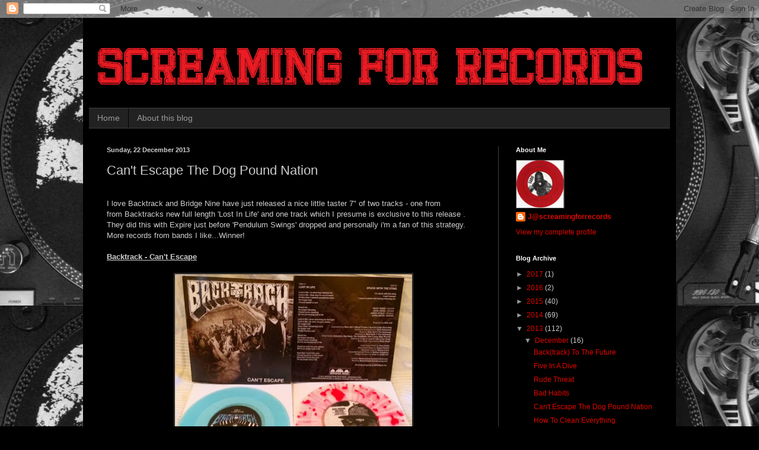

--- FILE ---
content_type: text/html; charset=UTF-8
request_url: https://screamingforrecords.blogspot.com/2013/12/cant-escape-dog-pund-nation.html
body_size: 20155
content:
<!DOCTYPE html>
<html class='v2' dir='ltr' lang='en-GB'>
<head>
<link href='https://www.blogger.com/static/v1/widgets/335934321-css_bundle_v2.css' rel='stylesheet' type='text/css'/>
<meta content='width=1100' name='viewport'/>
<meta content='text/html; charset=UTF-8' http-equiv='Content-Type'/>
<meta content='blogger' name='generator'/>
<link href='https://screamingforrecords.blogspot.com/favicon.ico' rel='icon' type='image/x-icon'/>
<link href='http://screamingforrecords.blogspot.com/2013/12/cant-escape-dog-pund-nation.html' rel='canonical'/>
<link rel="alternate" type="application/atom+xml" title="Screaming For Records - Atom" href="https://screamingforrecords.blogspot.com/feeds/posts/default" />
<link rel="alternate" type="application/rss+xml" title="Screaming For Records - RSS" href="https://screamingforrecords.blogspot.com/feeds/posts/default?alt=rss" />
<link rel="service.post" type="application/atom+xml" title="Screaming For Records - Atom" href="https://www.blogger.com/feeds/7430042864946490585/posts/default" />

<link rel="alternate" type="application/atom+xml" title="Screaming For Records - Atom" href="https://screamingforrecords.blogspot.com/feeds/4773738387730964804/comments/default" />
<!--Can't find substitution for tag [blog.ieCssRetrofitLinks]-->
<link href='https://blogger.googleusercontent.com/img/b/R29vZ2xl/AVvXsEgRZ_cbW7Wp8uQkykgQGpzz2xZ8ntyAmfFgNOM6gRs8PEVMHmlKXRDrZFBpd6dll5dCKSK1neChrQWTVq3Udm-aj36laSmZTXlDUOXJTx5bxPwNFQ0wAMxd1wgfrmtWcGf63_hJtt4N80M/s400/back+track+no+escape.jpg' rel='image_src'/>
<meta content='http://screamingforrecords.blogspot.com/2013/12/cant-escape-dog-pund-nation.html' property='og:url'/>
<meta content='Can&amp;#39;t Escape The Dog Pound Nation' property='og:title'/>
<meta content='    I love Backtrack and Bridge Nine have just released a nice little taster 7&quot; of two tracks - one from from Backtracks new full length &#39;Lo...' property='og:description'/>
<meta content='https://blogger.googleusercontent.com/img/b/R29vZ2xl/AVvXsEgRZ_cbW7Wp8uQkykgQGpzz2xZ8ntyAmfFgNOM6gRs8PEVMHmlKXRDrZFBpd6dll5dCKSK1neChrQWTVq3Udm-aj36laSmZTXlDUOXJTx5bxPwNFQ0wAMxd1wgfrmtWcGf63_hJtt4N80M/w1200-h630-p-k-no-nu/back+track+no+escape.jpg' property='og:image'/>
<title>Screaming For Records: Can&#39;t Escape The Dog Pound Nation</title>
<style type='text/css'>@font-face{font-family:'IM Fell English SC';font-style:normal;font-weight:400;font-display:swap;src:url(//fonts.gstatic.com/s/imfellenglishsc/v16/a8IENpD3CDX-4zrWfr1VY879qFF05pZ7PIIPoUgxzQ.woff2)format('woff2');unicode-range:U+0000-00FF,U+0131,U+0152-0153,U+02BB-02BC,U+02C6,U+02DA,U+02DC,U+0304,U+0308,U+0329,U+2000-206F,U+20AC,U+2122,U+2191,U+2193,U+2212,U+2215,U+FEFF,U+FFFD;}</style>
<style id='page-skin-1' type='text/css'><!--
/*
-----------------------------------------------
Blogger Template Style
Name:     Simple
Designer: Blogger
URL:      www.blogger.com
----------------------------------------------- */
/* Content
----------------------------------------------- */
body {
font: normal normal 12px Arial, Tahoma, Helvetica, FreeSans, sans-serif;
color: #cccccc;
background: #000000 url(//1.bp.blogspot.com/-VOJfm6mCMww/UtGUnvVL-QI/AAAAAAAAECY/4vzEfgk6v64/s0/converge%2Bturntable.jpg) repeat scroll top left;
padding: 0 40px 40px 40px;
}
html body .region-inner {
min-width: 0;
max-width: 100%;
width: auto;
}
h2 {
font-size: 22px;
}
a:link {
text-decoration:none;
color: #dd0700;
}
a:visited {
text-decoration:none;
color: #cc0000;
}
a:hover {
text-decoration:underline;
color: #cc0000;
}
.body-fauxcolumn-outer .fauxcolumn-inner {
background: transparent none repeat scroll top left;
_background-image: none;
}
.body-fauxcolumn-outer .cap-top {
position: absolute;
z-index: 1;
height: 400px;
width: 100%;
}
.body-fauxcolumn-outer .cap-top .cap-left {
width: 100%;
background: transparent none repeat-x scroll top left;
_background-image: none;
}
.content-outer {
-moz-box-shadow: 0 0 40px rgba(0, 0, 0, .15);
-webkit-box-shadow: 0 0 5px rgba(0, 0, 0, .15);
-goog-ms-box-shadow: 0 0 10px #333333;
box-shadow: 0 0 40px rgba(0, 0, 0, .15);
margin-bottom: 1px;
}
.content-inner {
padding: 10px 10px;
}
.content-inner {
background-color: #000000;
}
/* Header
----------------------------------------------- */
.header-outer {
background: transparent none repeat-x scroll 0 -400px;
_background-image: none;
}
.Header h1 {
font: normal normal 65px IM Fell English SC;
color: #cccccc;
text-shadow: -1px -1px 1px rgba(0, 0, 0, .2);
}
.Header h1 a {
color: #cccccc;
}
.Header .description {
font-size: 140%;
color: #aaaaaa;
}
.header-inner .Header .titlewrapper {
padding: 22px 30px;
}
.header-inner .Header .descriptionwrapper {
padding: 0 30px;
}
/* Tabs
----------------------------------------------- */
.tabs-inner .section:first-child {
border-top: 1px solid #404040;
}
.tabs-inner .section:first-child ul {
margin-top: -1px;
border-top: 1px solid #404040;
border-left: 0 solid #404040;
border-right: 0 solid #404040;
}
.tabs-inner .widget ul {
background: #222222 none repeat-x scroll 0 -800px;
_background-image: none;
border-bottom: 1px solid #404040;
margin-top: 0;
margin-left: -30px;
margin-right: -30px;
}
.tabs-inner .widget li a {
display: inline-block;
padding: .6em 1em;
font: normal normal 14px Arial, Tahoma, Helvetica, FreeSans, sans-serif;
color: #999999;
border-left: 1px solid #000000;
border-right: 0 solid #404040;
}
.tabs-inner .widget li:first-child a {
border-left: none;
}
.tabs-inner .widget li.selected a, .tabs-inner .widget li a:hover {
color: #ffffff;
background-color: #000000;
text-decoration: none;
}
/* Columns
----------------------------------------------- */
.main-outer {
border-top: 0 solid #404040;
}
.fauxcolumn-left-outer .fauxcolumn-inner {
border-right: 1px solid #404040;
}
.fauxcolumn-right-outer .fauxcolumn-inner {
border-left: 1px solid #404040;
}
/* Headings
----------------------------------------------- */
div.widget > h2,
div.widget h2.title {
margin: 0 0 1em 0;
font: normal bold 11px Arial, Tahoma, Helvetica, FreeSans, sans-serif;
color: #ffffff;
}
/* Widgets
----------------------------------------------- */
.widget .zippy {
color: #999999;
text-shadow: 2px 2px 1px rgba(0, 0, 0, .1);
}
.widget .popular-posts ul {
list-style: none;
}
/* Posts
----------------------------------------------- */
h2.date-header {
font: normal bold 11px Arial, Tahoma, Helvetica, FreeSans, sans-serif;
}
.date-header span {
background-color: transparent;
color: #cccccc;
padding: inherit;
letter-spacing: inherit;
margin: inherit;
}
.main-inner {
padding-top: 30px;
padding-bottom: 30px;
}
.main-inner .column-center-inner {
padding: 0 15px;
}
.main-inner .column-center-inner .section {
margin: 0 15px;
}
.post {
margin: 0 0 25px 0;
}
h3.post-title, .comments h4 {
font: normal normal 22px Arial, Tahoma, Helvetica, FreeSans, sans-serif;
margin: .75em 0 0;
}
.post-body {
font-size: 110%;
line-height: 1.4;
position: relative;
}
.post-body img, .post-body .tr-caption-container, .Profile img, .Image img,
.BlogList .item-thumbnail img {
padding: 0;
background: #111111;
border: 1px solid #444444;
-moz-box-shadow: 1px 1px 5px rgba(0, 0, 0, .1);
-webkit-box-shadow: 1px 1px 5px rgba(0, 0, 0, .1);
box-shadow: 1px 1px 5px rgba(0, 0, 0, .1);
}
.post-body img, .post-body .tr-caption-container {
padding: 1px;
}
.post-body .tr-caption-container {
color: #cccccc;
}
.post-body .tr-caption-container img {
padding: 0;
background: transparent;
border: none;
-moz-box-shadow: 0 0 0 rgba(0, 0, 0, .1);
-webkit-box-shadow: 0 0 0 rgba(0, 0, 0, .1);
box-shadow: 0 0 0 rgba(0, 0, 0, .1);
}
.post-header {
margin: 0 0 1.5em;
line-height: 1.6;
font-size: 90%;
}
.post-footer {
margin: 20px -2px 0;
padding: 5px 10px;
color: #888888;
background-color: #303030;
border-bottom: 1px solid #444444;
line-height: 1.6;
font-size: 90%;
}
#comments .comment-author {
padding-top: 1.5em;
border-top: 1px solid #404040;
background-position: 0 1.5em;
}
#comments .comment-author:first-child {
padding-top: 0;
border-top: none;
}
.avatar-image-container {
margin: .2em 0 0;
}
#comments .avatar-image-container img {
border: 1px solid #444444;
}
/* Comments
----------------------------------------------- */
.comments .comments-content .icon.blog-author {
background-repeat: no-repeat;
background-image: url([data-uri]);
}
.comments .comments-content .loadmore a {
border-top: 1px solid #999999;
border-bottom: 1px solid #999999;
}
.comments .comment-thread.inline-thread {
background-color: #303030;
}
.comments .continue {
border-top: 2px solid #999999;
}
/* Accents
---------------------------------------------- */
.section-columns td.columns-cell {
border-left: 1px solid #404040;
}
.blog-pager {
background: transparent none no-repeat scroll top center;
}
.blog-pager-older-link, .home-link,
.blog-pager-newer-link {
background-color: #000000;
padding: 5px;
}
.footer-outer {
border-top: 0 dashed #bbbbbb;
}
/* Mobile
----------------------------------------------- */
body.mobile  {
background-size: auto;
}
.mobile .body-fauxcolumn-outer {
background: transparent none repeat scroll top left;
}
.mobile .body-fauxcolumn-outer .cap-top {
background-size: 100% auto;
}
.mobile .content-outer {
-webkit-box-shadow: 0 0 3px rgba(0, 0, 0, .15);
box-shadow: 0 0 3px rgba(0, 0, 0, .15);
}
.mobile .tabs-inner .widget ul {
margin-left: 0;
margin-right: 0;
}
.mobile .post {
margin: 0;
}
.mobile .main-inner .column-center-inner .section {
margin: 0;
}
.mobile .date-header span {
padding: 0.1em 10px;
margin: 0 -10px;
}
.mobile h3.post-title {
margin: 0;
}
.mobile .blog-pager {
background: transparent none no-repeat scroll top center;
}
.mobile .footer-outer {
border-top: none;
}
.mobile .main-inner, .mobile .footer-inner {
background-color: #000000;
}
.mobile-index-contents {
color: #cccccc;
}
.mobile-link-button {
background-color: #dd0700;
}
.mobile-link-button a:link, .mobile-link-button a:visited {
color: #ffffff;
}
.mobile .tabs-inner .section:first-child {
border-top: none;
}
.mobile .tabs-inner .PageList .widget-content {
background-color: #000000;
color: #ffffff;
border-top: 1px solid #404040;
border-bottom: 1px solid #404040;
}
.mobile .tabs-inner .PageList .widget-content .pagelist-arrow {
border-left: 1px solid #404040;
}

--></style>
<style id='template-skin-1' type='text/css'><!--
body {
min-width: 1000px;
}
.content-outer, .content-fauxcolumn-outer, .region-inner {
min-width: 1000px;
max-width: 1000px;
_width: 1000px;
}
.main-inner .columns {
padding-left: 0px;
padding-right: 290px;
}
.main-inner .fauxcolumn-center-outer {
left: 0px;
right: 290px;
/* IE6 does not respect left and right together */
_width: expression(this.parentNode.offsetWidth -
parseInt("0px") -
parseInt("290px") + 'px');
}
.main-inner .fauxcolumn-left-outer {
width: 0px;
}
.main-inner .fauxcolumn-right-outer {
width: 290px;
}
.main-inner .column-left-outer {
width: 0px;
right: 100%;
margin-left: -0px;
}
.main-inner .column-right-outer {
width: 290px;
margin-right: -290px;
}
#layout {
min-width: 0;
}
#layout .content-outer {
min-width: 0;
width: 800px;
}
#layout .region-inner {
min-width: 0;
width: auto;
}
body#layout div.add_widget {
padding: 8px;
}
body#layout div.add_widget a {
margin-left: 32px;
}
--></style>
<style>
    body {background-image:url(\/\/1.bp.blogspot.com\/-VOJfm6mCMww\/UtGUnvVL-QI\/AAAAAAAAECY\/4vzEfgk6v64\/s0\/converge%2Bturntable.jpg);}
    
@media (max-width: 200px) { body {background-image:url(\/\/1.bp.blogspot.com\/-VOJfm6mCMww\/UtGUnvVL-QI\/AAAAAAAAECY\/4vzEfgk6v64\/w200\/converge%2Bturntable.jpg);}}
@media (max-width: 400px) and (min-width: 201px) { body {background-image:url(\/\/1.bp.blogspot.com\/-VOJfm6mCMww\/UtGUnvVL-QI\/AAAAAAAAECY\/4vzEfgk6v64\/w400\/converge%2Bturntable.jpg);}}
@media (max-width: 800px) and (min-width: 401px) { body {background-image:url(\/\/1.bp.blogspot.com\/-VOJfm6mCMww\/UtGUnvVL-QI\/AAAAAAAAECY\/4vzEfgk6v64\/w800\/converge%2Bturntable.jpg);}}
@media (max-width: 1200px) and (min-width: 801px) { body {background-image:url(\/\/1.bp.blogspot.com\/-VOJfm6mCMww\/UtGUnvVL-QI\/AAAAAAAAECY\/4vzEfgk6v64\/w1200\/converge%2Bturntable.jpg);}}
/* Last tag covers anything over one higher than the previous max-size cap. */
@media (min-width: 1201px) { body {background-image:url(\/\/1.bp.blogspot.com\/-VOJfm6mCMww\/UtGUnvVL-QI\/AAAAAAAAECY\/4vzEfgk6v64\/w1600\/converge%2Bturntable.jpg);}}
  </style>
<link href='https://www.blogger.com/dyn-css/authorization.css?targetBlogID=7430042864946490585&amp;zx=3929927b-def3-491e-9495-8038965d691b' media='none' onload='if(media!=&#39;all&#39;)media=&#39;all&#39;' rel='stylesheet'/><noscript><link href='https://www.blogger.com/dyn-css/authorization.css?targetBlogID=7430042864946490585&amp;zx=3929927b-def3-491e-9495-8038965d691b' rel='stylesheet'/></noscript>
<meta name='google-adsense-platform-account' content='ca-host-pub-1556223355139109'/>
<meta name='google-adsense-platform-domain' content='blogspot.com'/>

</head>
<body class='loading variant-dark'>
<div class='navbar section' id='navbar' name='Navbar'><div class='widget Navbar' data-version='1' id='Navbar1'><script type="text/javascript">
    function setAttributeOnload(object, attribute, val) {
      if(window.addEventListener) {
        window.addEventListener('load',
          function(){ object[attribute] = val; }, false);
      } else {
        window.attachEvent('onload', function(){ object[attribute] = val; });
      }
    }
  </script>
<div id="navbar-iframe-container"></div>
<script type="text/javascript" src="https://apis.google.com/js/platform.js"></script>
<script type="text/javascript">
      gapi.load("gapi.iframes:gapi.iframes.style.bubble", function() {
        if (gapi.iframes && gapi.iframes.getContext) {
          gapi.iframes.getContext().openChild({
              url: 'https://www.blogger.com/navbar/7430042864946490585?po\x3d4773738387730964804\x26origin\x3dhttps://screamingforrecords.blogspot.com',
              where: document.getElementById("navbar-iframe-container"),
              id: "navbar-iframe"
          });
        }
      });
    </script><script type="text/javascript">
(function() {
var script = document.createElement('script');
script.type = 'text/javascript';
script.src = '//pagead2.googlesyndication.com/pagead/js/google_top_exp.js';
var head = document.getElementsByTagName('head')[0];
if (head) {
head.appendChild(script);
}})();
</script>
</div></div>
<div class='body-fauxcolumns'>
<div class='fauxcolumn-outer body-fauxcolumn-outer'>
<div class='cap-top'>
<div class='cap-left'></div>
<div class='cap-right'></div>
</div>
<div class='fauxborder-left'>
<div class='fauxborder-right'></div>
<div class='fauxcolumn-inner'>
</div>
</div>
<div class='cap-bottom'>
<div class='cap-left'></div>
<div class='cap-right'></div>
</div>
</div>
</div>
<div class='content'>
<div class='content-fauxcolumns'>
<div class='fauxcolumn-outer content-fauxcolumn-outer'>
<div class='cap-top'>
<div class='cap-left'></div>
<div class='cap-right'></div>
</div>
<div class='fauxborder-left'>
<div class='fauxborder-right'></div>
<div class='fauxcolumn-inner'>
</div>
</div>
<div class='cap-bottom'>
<div class='cap-left'></div>
<div class='cap-right'></div>
</div>
</div>
</div>
<div class='content-outer'>
<div class='content-cap-top cap-top'>
<div class='cap-left'></div>
<div class='cap-right'></div>
</div>
<div class='fauxborder-left content-fauxborder-left'>
<div class='fauxborder-right content-fauxborder-right'></div>
<div class='content-inner'>
<header>
<div class='header-outer'>
<div class='header-cap-top cap-top'>
<div class='cap-left'></div>
<div class='cap-right'></div>
</div>
<div class='fauxborder-left header-fauxborder-left'>
<div class='fauxborder-right header-fauxborder-right'></div>
<div class='region-inner header-inner'>
<div class='header section' id='header' name='Header'><div class='widget Header' data-version='1' id='Header1'>
<div id='header-inner'>
<a href='https://screamingforrecords.blogspot.com/' style='display: block'>
<img alt='Screaming For Records' height='142px; ' id='Header1_headerimg' src='https://blogger.googleusercontent.com/img/b/R29vZ2xl/AVvXsEhWOpRasFagqttdIZAZnuXNl0tGM4NVQMzRiv0Ixu7b0ySjfCs1ICsPv87a03CncVn58sz_RWxbLCWFByPIbi9_q3RDpBbaB3qOC7S1ROxg5r7H0BV0gnlNCizxkJFfalHgnOjmQRaFu64/s1600/sfr+3.png' style='display: block' width='938px; '/>
</a>
</div>
</div></div>
</div>
</div>
<div class='header-cap-bottom cap-bottom'>
<div class='cap-left'></div>
<div class='cap-right'></div>
</div>
</div>
</header>
<div class='tabs-outer'>
<div class='tabs-cap-top cap-top'>
<div class='cap-left'></div>
<div class='cap-right'></div>
</div>
<div class='fauxborder-left tabs-fauxborder-left'>
<div class='fauxborder-right tabs-fauxborder-right'></div>
<div class='region-inner tabs-inner'>
<div class='tabs section' id='crosscol' name='Cross-column'><div class='widget PageList' data-version='1' id='PageList1'>
<h2>Pages</h2>
<div class='widget-content'>
<ul>
<li>
<a href='https://screamingforrecords.blogspot.com/'>Home</a>
</li>
<li>
<a href='https://screamingforrecords.blogspot.com/p/about-this-blog.html'>About this blog</a>
</li>
</ul>
<div class='clear'></div>
</div>
</div></div>
<div class='tabs no-items section' id='crosscol-overflow' name='Cross-Column 2'></div>
</div>
</div>
<div class='tabs-cap-bottom cap-bottom'>
<div class='cap-left'></div>
<div class='cap-right'></div>
</div>
</div>
<div class='main-outer'>
<div class='main-cap-top cap-top'>
<div class='cap-left'></div>
<div class='cap-right'></div>
</div>
<div class='fauxborder-left main-fauxborder-left'>
<div class='fauxborder-right main-fauxborder-right'></div>
<div class='region-inner main-inner'>
<div class='columns fauxcolumns'>
<div class='fauxcolumn-outer fauxcolumn-center-outer'>
<div class='cap-top'>
<div class='cap-left'></div>
<div class='cap-right'></div>
</div>
<div class='fauxborder-left'>
<div class='fauxborder-right'></div>
<div class='fauxcolumn-inner'>
</div>
</div>
<div class='cap-bottom'>
<div class='cap-left'></div>
<div class='cap-right'></div>
</div>
</div>
<div class='fauxcolumn-outer fauxcolumn-left-outer'>
<div class='cap-top'>
<div class='cap-left'></div>
<div class='cap-right'></div>
</div>
<div class='fauxborder-left'>
<div class='fauxborder-right'></div>
<div class='fauxcolumn-inner'>
</div>
</div>
<div class='cap-bottom'>
<div class='cap-left'></div>
<div class='cap-right'></div>
</div>
</div>
<div class='fauxcolumn-outer fauxcolumn-right-outer'>
<div class='cap-top'>
<div class='cap-left'></div>
<div class='cap-right'></div>
</div>
<div class='fauxborder-left'>
<div class='fauxborder-right'></div>
<div class='fauxcolumn-inner'>
</div>
</div>
<div class='cap-bottom'>
<div class='cap-left'></div>
<div class='cap-right'></div>
</div>
</div>
<!-- corrects IE6 width calculation -->
<div class='columns-inner'>
<div class='column-center-outer'>
<div class='column-center-inner'>
<div class='main section' id='main' name='Main'><div class='widget Blog' data-version='1' id='Blog1'>
<div class='blog-posts hfeed'>

          <div class="date-outer">
        
<h2 class='date-header'><span>Sunday, 22 December 2013</span></h2>

          <div class="date-posts">
        
<div class='post-outer'>
<div class='post hentry uncustomized-post-template' itemprop='blogPost' itemscope='itemscope' itemtype='http://schema.org/BlogPosting'>
<meta content='https://blogger.googleusercontent.com/img/b/R29vZ2xl/AVvXsEgRZ_cbW7Wp8uQkykgQGpzz2xZ8ntyAmfFgNOM6gRs8PEVMHmlKXRDrZFBpd6dll5dCKSK1neChrQWTVq3Udm-aj36laSmZTXlDUOXJTx5bxPwNFQ0wAMxd1wgfrmtWcGf63_hJtt4N80M/s400/back+track+no+escape.jpg' itemprop='image_url'/>
<meta content='7430042864946490585' itemprop='blogId'/>
<meta content='4773738387730964804' itemprop='postId'/>
<a name='4773738387730964804'></a>
<h3 class='post-title entry-title' itemprop='name'>
Can&#39;t Escape The Dog Pound Nation
</h3>
<div class='post-header'>
<div class='post-header-line-1'></div>
</div>
<div class='post-body entry-content' id='post-body-4773738387730964804' itemprop='description articleBody'>
<div class="separator" style="clear: both; text-align: center;">
<a href="https://blogger.googleusercontent.com/img/b/R29vZ2xl/AVvXsEgXMrnRdeV0d2OW47_PBfVTie3ZDfDsAFLhvGyNNtBB7WT7WOiK9cLRbb1ytfrYX6JI3mr7APoiUsa7jltwtkUT9ZI19ofdxhRhTS1avkQmicWKULCsJgg2wDWhRz4DIN3XjL3AUpCXHeQ/s1600/back+track+no+escape+centre.jpg" imageanchor="1" style="margin-left: 1em; margin-right: 1em;"></a>&nbsp;</div>
I love Backtrack and Bridge Nine have just released a nice little taster 7" of two tracks - one from from&nbsp;Backtracks new full length 'Lost In Life' and one&nbsp;track which I presume is exclusive to this release&nbsp;. They did this with Expire just before 'Pendulum Swings' dropped and personally i'm a fan of this strategy. More records&nbsp;from bands I like...Winner!<br>
<br>
<strong><u>Backtrack - Can't Escape</u></strong><br>
<strong><u></u></strong><br>
<div class="separator" style="clear: both; text-align: center;">
<a href="https://blogger.googleusercontent.com/img/b/R29vZ2xl/AVvXsEgRZ_cbW7Wp8uQkykgQGpzz2xZ8ntyAmfFgNOM6gRs8PEVMHmlKXRDrZFBpd6dll5dCKSK1neChrQWTVq3Udm-aj36laSmZTXlDUOXJTx5bxPwNFQ0wAMxd1wgfrmtWcGf63_hJtt4N80M/s1600/back+track+no+escape.jpg" imageanchor="1" style="margin-left: 1em; margin-right: 1em;"><img border="0" height="348" src="https://blogger.googleusercontent.com/img/b/R29vZ2xl/AVvXsEgRZ_cbW7Wp8uQkykgQGpzz2xZ8ntyAmfFgNOM6gRs8PEVMHmlKXRDrZFBpd6dll5dCKSK1neChrQWTVq3Udm-aj36laSmZTXlDUOXJTx5bxPwNFQ0wAMxd1wgfrmtWcGf63_hJtt4N80M/s400/back+track+no+escape.jpg" width="400"></a></div>
<br>
This was released on two colours Translucent Blue out of 700 and Clear with Blood Red Splatter out of 300. I picked up a copy of both obviously. Interestingly the Blue version was and is pictured as a lot darker on the Bridge Nine site, mine though is really light blue and looks more like a slightly darker coke bottle clear type colour to the naked eye. Wonder if there's a couple of different versions of the blue or if they just came back lighter than expected?<br>
<br>
<div class="separator" style="clear: both; text-align: center;">
<a href="https://blogger.googleusercontent.com/img/b/R29vZ2xl/AVvXsEhtig_6wgWsG5vPEsPEtyvYlYTngMGHBwJ3W23drX9d_M4_yqEmYjaZ10IWBPqyZzci3EexBPiCFzzl9J3UYw9VgCS_jS-o1qDGsxCnqp_jUwFeD_TtmLFDlHp7cUpXEZ91gUXHFQnCVlQ/s1600/back+track+no+escape+inner.jpg" imageanchor="1" style="margin-left: 1em; margin-right: 1em;"><img border="0" height="203" src="https://blogger.googleusercontent.com/img/b/R29vZ2xl/AVvXsEhtig_6wgWsG5vPEsPEtyvYlYTngMGHBwJ3W23drX9d_M4_yqEmYjaZ10IWBPqyZzci3EexBPiCFzzl9J3UYw9VgCS_jS-o1qDGsxCnqp_jUwFeD_TtmLFDlHp7cUpXEZ91gUXHFQnCVlQ/s400/back+track+no+escape+inner.jpg" width="400"></a></div>
<br>
Musically this is more of the same of what Backtrack have been doing really well over the last few years and with this and the up coming full length the juggernaut shows no sign of slowing down. Great stuff!<br>
<br>
<div class="separator" style="clear: both; text-align: center;">
<a href="https://blogger.googleusercontent.com/img/b/R29vZ2xl/AVvXsEj-aVaUllaQX3uVX8Bo5a4_l8Oog7G-oGRfThFOxfqVq_jXZmSYDy7TMFE_79ZrklTUbw6i6OXPEJ1ofSwDF3FeiOKQuiamjWH4qy-hrieegp5f77cTQfEyb-c-LbZB80NVUMKWMPzJNWY/s1600/back+track+no+escape+centre.jpg" imageanchor="1" style="margin-left: 1em; margin-right: 1em;"><img border="0" height="288" src="https://blogger.googleusercontent.com/img/b/R29vZ2xl/AVvXsEj-aVaUllaQX3uVX8Bo5a4_l8Oog7G-oGRfThFOxfqVq_jXZmSYDy7TMFE_79ZrklTUbw6i6OXPEJ1ofSwDF3FeiOKQuiamjWH4qy-hrieegp5f77cTQfEyb-c-LbZB80NVUMKWMPzJNWY/s320/back+track+no+escape+centre.jpg" width="320"></a></div>
<div style='clear: both;'></div>
</div>
<div class='post-footer'>
<div class='post-footer-line post-footer-line-1'>
<span class='post-author vcard'>
Posted by
<span class='fn' itemprop='author' itemscope='itemscope' itemtype='http://schema.org/Person'>
<meta content='https://www.blogger.com/profile/02848308402184806295' itemprop='url'/>
<a class='g-profile' href='https://www.blogger.com/profile/02848308402184806295' rel='author' title='author profile'>
<span itemprop='name'>J@screamingforrecords</span>
</a>
</span>
</span>
<span class='post-timestamp'>
at
<meta content='http://screamingforrecords.blogspot.com/2013/12/cant-escape-dog-pund-nation.html' itemprop='url'/>
<a class='timestamp-link' href='https://screamingforrecords.blogspot.com/2013/12/cant-escape-dog-pund-nation.html' rel='bookmark' title='permanent link'><abbr class='published' itemprop='datePublished' title='2013-12-22T04:55:00-08:00'>04:55</abbr></a>
</span>
<span class='post-comment-link'>
</span>
<span class='post-icons'>
<span class='item-control blog-admin pid-236885334'>
<a href='https://www.blogger.com/post-edit.g?blogID=7430042864946490585&postID=4773738387730964804&from=pencil' title='Edit Post'>
<img alt='' class='icon-action' height='18' src='https://resources.blogblog.com/img/icon18_edit_allbkg.gif' width='18'/>
</a>
</span>
</span>
<div class='post-share-buttons goog-inline-block'>
<a class='goog-inline-block share-button sb-email' href='https://www.blogger.com/share-post.g?blogID=7430042864946490585&postID=4773738387730964804&target=email' target='_blank' title='Email This'><span class='share-button-link-text'>Email This</span></a><a class='goog-inline-block share-button sb-blog' href='https://www.blogger.com/share-post.g?blogID=7430042864946490585&postID=4773738387730964804&target=blog' onclick='window.open(this.href, "_blank", "height=270,width=475"); return false;' target='_blank' title='BlogThis!'><span class='share-button-link-text'>BlogThis!</span></a><a class='goog-inline-block share-button sb-twitter' href='https://www.blogger.com/share-post.g?blogID=7430042864946490585&postID=4773738387730964804&target=twitter' target='_blank' title='Share to X'><span class='share-button-link-text'>Share to X</span></a><a class='goog-inline-block share-button sb-facebook' href='https://www.blogger.com/share-post.g?blogID=7430042864946490585&postID=4773738387730964804&target=facebook' onclick='window.open(this.href, "_blank", "height=430,width=640"); return false;' target='_blank' title='Share to Facebook'><span class='share-button-link-text'>Share to Facebook</span></a><a class='goog-inline-block share-button sb-pinterest' href='https://www.blogger.com/share-post.g?blogID=7430042864946490585&postID=4773738387730964804&target=pinterest' target='_blank' title='Share to Pinterest'><span class='share-button-link-text'>Share to Pinterest</span></a>
</div>
</div>
<div class='post-footer-line post-footer-line-2'>
<span class='post-labels'>
Labels:
<a href='https://screamingforrecords.blogspot.com/search/label/Backtrack' rel='tag'>Backtrack</a>,
<a href='https://screamingforrecords.blogspot.com/search/label/Bridge%20Nine%20Records' rel='tag'>Bridge Nine Records</a>
</span>
</div>
<div class='post-footer-line post-footer-line-3'>
<span class='post-location'>
</span>
</div>
</div>
</div>
<div class='comments' id='comments'>
<a name='comments'></a>
<h4>10 comments:</h4>
<div class='comments-content'>
<script async='async' src='' type='text/javascript'></script>
<script type='text/javascript'>
    (function() {
      var items = null;
      var msgs = null;
      var config = {};

// <![CDATA[
      var cursor = null;
      if (items && items.length > 0) {
        cursor = parseInt(items[items.length - 1].timestamp) + 1;
      }

      var bodyFromEntry = function(entry) {
        var text = (entry &&
                    ((entry.content && entry.content.$t) ||
                     (entry.summary && entry.summary.$t))) ||
            '';
        if (entry && entry.gd$extendedProperty) {
          for (var k in entry.gd$extendedProperty) {
            if (entry.gd$extendedProperty[k].name == 'blogger.contentRemoved') {
              return '<span class="deleted-comment">' + text + '</span>';
            }
          }
        }
        return text;
      }

      var parse = function(data) {
        cursor = null;
        var comments = [];
        if (data && data.feed && data.feed.entry) {
          for (var i = 0, entry; entry = data.feed.entry[i]; i++) {
            var comment = {};
            // comment ID, parsed out of the original id format
            var id = /blog-(\d+).post-(\d+)/.exec(entry.id.$t);
            comment.id = id ? id[2] : null;
            comment.body = bodyFromEntry(entry);
            comment.timestamp = Date.parse(entry.published.$t) + '';
            if (entry.author && entry.author.constructor === Array) {
              var auth = entry.author[0];
              if (auth) {
                comment.author = {
                  name: (auth.name ? auth.name.$t : undefined),
                  profileUrl: (auth.uri ? auth.uri.$t : undefined),
                  avatarUrl: (auth.gd$image ? auth.gd$image.src : undefined)
                };
              }
            }
            if (entry.link) {
              if (entry.link[2]) {
                comment.link = comment.permalink = entry.link[2].href;
              }
              if (entry.link[3]) {
                var pid = /.*comments\/default\/(\d+)\?.*/.exec(entry.link[3].href);
                if (pid && pid[1]) {
                  comment.parentId = pid[1];
                }
              }
            }
            comment.deleteclass = 'item-control blog-admin';
            if (entry.gd$extendedProperty) {
              for (var k in entry.gd$extendedProperty) {
                if (entry.gd$extendedProperty[k].name == 'blogger.itemClass') {
                  comment.deleteclass += ' ' + entry.gd$extendedProperty[k].value;
                } else if (entry.gd$extendedProperty[k].name == 'blogger.displayTime') {
                  comment.displayTime = entry.gd$extendedProperty[k].value;
                }
              }
            }
            comments.push(comment);
          }
        }
        return comments;
      };

      var paginator = function(callback) {
        if (hasMore()) {
          var url = config.feed + '?alt=json&v=2&orderby=published&reverse=false&max-results=50';
          if (cursor) {
            url += '&published-min=' + new Date(cursor).toISOString();
          }
          window.bloggercomments = function(data) {
            var parsed = parse(data);
            cursor = parsed.length < 50 ? null
                : parseInt(parsed[parsed.length - 1].timestamp) + 1
            callback(parsed);
            window.bloggercomments = null;
          }
          url += '&callback=bloggercomments';
          var script = document.createElement('script');
          script.type = 'text/javascript';
          script.src = url;
          document.getElementsByTagName('head')[0].appendChild(script);
        }
      };
      var hasMore = function() {
        return !!cursor;
      };
      var getMeta = function(key, comment) {
        if ('iswriter' == key) {
          var matches = !!comment.author
              && comment.author.name == config.authorName
              && comment.author.profileUrl == config.authorUrl;
          return matches ? 'true' : '';
        } else if ('deletelink' == key) {
          return config.baseUri + '/comment/delete/'
               + config.blogId + '/' + comment.id;
        } else if ('deleteclass' == key) {
          return comment.deleteclass;
        }
        return '';
      };

      var replybox = null;
      var replyUrlParts = null;
      var replyParent = undefined;

      var onReply = function(commentId, domId) {
        if (replybox == null) {
          // lazily cache replybox, and adjust to suit this style:
          replybox = document.getElementById('comment-editor');
          if (replybox != null) {
            replybox.height = '250px';
            replybox.style.display = 'block';
            replyUrlParts = replybox.src.split('#');
          }
        }
        if (replybox && (commentId !== replyParent)) {
          replybox.src = '';
          document.getElementById(domId).insertBefore(replybox, null);
          replybox.src = replyUrlParts[0]
              + (commentId ? '&parentID=' + commentId : '')
              + '#' + replyUrlParts[1];
          replyParent = commentId;
        }
      };

      var hash = (window.location.hash || '#').substring(1);
      var startThread, targetComment;
      if (/^comment-form_/.test(hash)) {
        startThread = hash.substring('comment-form_'.length);
      } else if (/^c[0-9]+$/.test(hash)) {
        targetComment = hash.substring(1);
      }

      // Configure commenting API:
      var configJso = {
        'maxDepth': config.maxThreadDepth
      };
      var provider = {
        'id': config.postId,
        'data': items,
        'loadNext': paginator,
        'hasMore': hasMore,
        'getMeta': getMeta,
        'onReply': onReply,
        'rendered': true,
        'initComment': targetComment,
        'initReplyThread': startThread,
        'config': configJso,
        'messages': msgs
      };

      var render = function() {
        if (window.goog && window.goog.comments) {
          var holder = document.getElementById('comment-holder');
          window.goog.comments.render(holder, provider);
        }
      };

      // render now, or queue to render when library loads:
      if (window.goog && window.goog.comments) {
        render();
      } else {
        window.goog = window.goog || {};
        window.goog.comments = window.goog.comments || {};
        window.goog.comments.loadQueue = window.goog.comments.loadQueue || [];
        window.goog.comments.loadQueue.push(render);
      }
    })();
// ]]>
  </script>
<div id='comment-holder'>
<div class="comment-thread toplevel-thread"><ol id="top-ra"><li class="comment" id="c835312454452840477"><div class="avatar-image-container"><img src="//blogger.googleusercontent.com/img/b/R29vZ2xl/AVvXsEhdIm4H5L5LNYUM2Kq2IaBHxstbjJBTN8nkfEGkO09PHwXoY4IxuAmMTyUhX4fawxCG3G4fL32PESPz3FUTpZ0MUefYGR3lBMg9G7euwoUobgCbCR--ycG9xg6JqOEBWA/s45-c/AleisterCrowley3.jpg" alt=""/></div><div class="comment-block"><div class="comment-header"><cite class="user"><a href="https://www.blogger.com/profile/02953393109491614379" rel="nofollow">xtinox</a></cite><span class="icon user "></span><span class="datetime secondary-text"><a rel="nofollow" href="https://screamingforrecords.blogspot.com/2013/12/cant-escape-dog-pund-nation.html?showComment=1387725304571#c835312454452840477">22 December 2013 at 07:15</a></span></div><p class="comment-content">looking forward to the new release as well. the new cover art looks pretty nice. spoiler art again.</p><span class="comment-actions secondary-text"><a class="comment-reply" target="_self" data-comment-id="835312454452840477">Reply</a><span class="item-control blog-admin blog-admin pid-1880613371"><a target="_self" href="https://www.blogger.com/comment/delete/7430042864946490585/835312454452840477">Delete</a></span></span></div><div class="comment-replies"><div id="c835312454452840477-rt" class="comment-thread inline-thread hidden"><span class="thread-toggle thread-expanded"><span class="thread-arrow"></span><span class="thread-count"><a target="_self">Replies</a></span></span><ol id="c835312454452840477-ra" class="thread-chrome thread-expanded"><div></div><div id="c835312454452840477-continue" class="continue"><a class="comment-reply" target="_self" data-comment-id="835312454452840477">Reply</a></div></ol></div></div><div class="comment-replybox-single" id="c835312454452840477-ce"></div></li><li class="comment" id="c40167098051798477"><div class="avatar-image-container"><img src="//blogger.googleusercontent.com/img/b/R29vZ2xl/AVvXsEjsgmkQYcWtzWT4_DQQ1CRlr9d-6M1jB58uBSUa0mIEXKWXRTs7MSAD4p1AqzXc4migfxwC9TR_5mF4eMSv1ZyXtoivKjuxnEvT9kwXdhw5E1csgk0Y20im94yx7Vjeimk/s45-c/sabu+vinyl.png" alt=""/></div><div class="comment-block"><div class="comment-header"><cite class="user"><a href="https://www.blogger.com/profile/02848308402184806295" rel="nofollow">J@screamingforrecords</a></cite><span class="icon user blog-author"></span><span class="datetime secondary-text"><a rel="nofollow" href="https://screamingforrecords.blogspot.com/2013/12/cant-escape-dog-pund-nation.html?showComment=1387727068112#c40167098051798477">22 December 2013 at 07:44</a></span></div><p class="comment-content">Is it TOO similar to the first record? I&#39;m torn</p><span class="comment-actions secondary-text"><a class="comment-reply" target="_self" data-comment-id="40167098051798477">Reply</a><span class="item-control blog-admin blog-admin pid-236885334"><a target="_self" href="https://www.blogger.com/comment/delete/7430042864946490585/40167098051798477">Delete</a></span></span></div><div class="comment-replies"><div id="c40167098051798477-rt" class="comment-thread inline-thread hidden"><span class="thread-toggle thread-expanded"><span class="thread-arrow"></span><span class="thread-count"><a target="_self">Replies</a></span></span><ol id="c40167098051798477-ra" class="thread-chrome thread-expanded"><div></div><div id="c40167098051798477-continue" class="continue"><a class="comment-reply" target="_self" data-comment-id="40167098051798477">Reply</a></div></ol></div></div><div class="comment-replybox-single" id="c40167098051798477-ce"></div></li><li class="comment" id="c5175568661000383634"><div class="avatar-image-container"><img src="//blogger.googleusercontent.com/img/b/R29vZ2xl/AVvXsEhdIm4H5L5LNYUM2Kq2IaBHxstbjJBTN8nkfEGkO09PHwXoY4IxuAmMTyUhX4fawxCG3G4fL32PESPz3FUTpZ0MUefYGR3lBMg9G7euwoUobgCbCR--ycG9xg6JqOEBWA/s45-c/AleisterCrowley3.jpg" alt=""/></div><div class="comment-block"><div class="comment-header"><cite class="user"><a href="https://www.blogger.com/profile/02953393109491614379" rel="nofollow">xtinox</a></cite><span class="icon user "></span><span class="datetime secondary-text"><a rel="nofollow" href="https://screamingforrecords.blogspot.com/2013/12/cant-escape-dog-pund-nation.html?showComment=1387748945720#c5175568661000383634">22 December 2013 at 13:49</a></span></div><p class="comment-content">well, i like the idea of consistency. would look cool to have a string of records with that cover theme. something recognisable for backtrack. but yeah, it looks quite similar.</p><span class="comment-actions secondary-text"><a class="comment-reply" target="_self" data-comment-id="5175568661000383634">Reply</a><span class="item-control blog-admin blog-admin pid-1880613371"><a target="_self" href="https://www.blogger.com/comment/delete/7430042864946490585/5175568661000383634">Delete</a></span></span></div><div class="comment-replies"><div id="c5175568661000383634-rt" class="comment-thread inline-thread hidden"><span class="thread-toggle thread-expanded"><span class="thread-arrow"></span><span class="thread-count"><a target="_self">Replies</a></span></span><ol id="c5175568661000383634-ra" class="thread-chrome thread-expanded"><div></div><div id="c5175568661000383634-continue" class="continue"><a class="comment-reply" target="_self" data-comment-id="5175568661000383634">Reply</a></div></ol></div></div><div class="comment-replybox-single" id="c5175568661000383634-ce"></div></li><li class="comment" id="c5582474991500138598"><div class="avatar-image-container"><img src="//resources.blogblog.com/img/blank.gif" alt=""/></div><div class="comment-block"><div class="comment-header"><cite class="user">Anonymous</cite><span class="icon user "></span><span class="datetime secondary-text"><a rel="nofollow" href="https://screamingforrecords.blogspot.com/2013/12/cant-escape-dog-pund-nation.html?showComment=1387833452807#c5582474991500138598">23 December 2013 at 13:17</a></span></div><p class="comment-content">Hello buddies! Yeah it&#39;s similar to the Reaper design indeed. <br><br>J, did you actually got the early access to pre-orders when buying the splatter version?</p><span class="comment-actions secondary-text"><a class="comment-reply" target="_self" data-comment-id="5582474991500138598">Reply</a><span class="item-control blog-admin blog-admin pid-1875819018"><a target="_self" href="https://www.blogger.com/comment/delete/7430042864946490585/5582474991500138598">Delete</a></span></span></div><div class="comment-replies"><div id="c5582474991500138598-rt" class="comment-thread inline-thread hidden"><span class="thread-toggle thread-expanded"><span class="thread-arrow"></span><span class="thread-count"><a target="_self">Replies</a></span></span><ol id="c5582474991500138598-ra" class="thread-chrome thread-expanded"><div></div><div id="c5582474991500138598-continue" class="continue"><a class="comment-reply" target="_self" data-comment-id="5582474991500138598">Reply</a></div></ol></div></div><div class="comment-replybox-single" id="c5582474991500138598-ce"></div></li><li class="comment" id="c2766776401442736966"><div class="avatar-image-container"><img src="//blogger.googleusercontent.com/img/b/R29vZ2xl/AVvXsEjsgmkQYcWtzWT4_DQQ1CRlr9d-6M1jB58uBSUa0mIEXKWXRTs7MSAD4p1AqzXc4migfxwC9TR_5mF4eMSv1ZyXtoivKjuxnEvT9kwXdhw5E1csgk0Y20im94yx7Vjeimk/s45-c/sabu+vinyl.png" alt=""/></div><div class="comment-block"><div class="comment-header"><cite class="user"><a href="https://www.blogger.com/profile/02848308402184806295" rel="nofollow">J@screamingforrecords</a></cite><span class="icon user blog-author"></span><span class="datetime secondary-text"><a rel="nofollow" href="https://screamingforrecords.blogspot.com/2013/12/cant-escape-dog-pund-nation.html?showComment=1387834633151#c2766776401442736966">23 December 2013 at 13:37</a></span></div><p class="comment-content">Hi Willem. Early access to the pre-orders of the new LP?</p><span class="comment-actions secondary-text"><a class="comment-reply" target="_self" data-comment-id="2766776401442736966">Reply</a><span class="item-control blog-admin blog-admin pid-236885334"><a target="_self" href="https://www.blogger.com/comment/delete/7430042864946490585/2766776401442736966">Delete</a></span></span></div><div class="comment-replies"><div id="c2766776401442736966-rt" class="comment-thread inline-thread hidden"><span class="thread-toggle thread-expanded"><span class="thread-arrow"></span><span class="thread-count"><a target="_self">Replies</a></span></span><ol id="c2766776401442736966-ra" class="thread-chrome thread-expanded"><div></div><div id="c2766776401442736966-continue" class="continue"><a class="comment-reply" target="_self" data-comment-id="2766776401442736966">Reply</a></div></ol></div></div><div class="comment-replybox-single" id="c2766776401442736966-ce"></div></li><li class="comment" id="c8618073403009590762"><div class="avatar-image-container"><img src="//resources.blogblog.com/img/blank.gif" alt=""/></div><div class="comment-block"><div class="comment-header"><cite class="user">Anonymous</cite><span class="icon user "></span><span class="datetime secondary-text"><a rel="nofollow" href="https://screamingforrecords.blogspot.com/2013/12/cant-escape-dog-pund-nation.html?showComment=1387836627178#c8618073403009590762">23 December 2013 at 14:10</a></span></div><p class="comment-content">Bridge 9 said, that when buying this 7 inch on splatter, they&#39;d mail out a link to pre-order the LP. So that customers could get the limited version by being able to order it before it went completely public... Another one of those B9 strategies behind this record. </p><span class="comment-actions secondary-text"><a class="comment-reply" target="_self" data-comment-id="8618073403009590762">Reply</a><span class="item-control blog-admin blog-admin pid-1875819018"><a target="_self" href="https://www.blogger.com/comment/delete/7430042864946490585/8618073403009590762">Delete</a></span></span></div><div class="comment-replies"><div id="c8618073403009590762-rt" class="comment-thread inline-thread hidden"><span class="thread-toggle thread-expanded"><span class="thread-arrow"></span><span class="thread-count"><a target="_self">Replies</a></span></span><ol id="c8618073403009590762-ra" class="thread-chrome thread-expanded"><div></div><div id="c8618073403009590762-continue" class="continue"><a class="comment-reply" target="_self" data-comment-id="8618073403009590762">Reply</a></div></ol></div></div><div class="comment-replybox-single" id="c8618073403009590762-ce"></div></li><li class="comment" id="c732014152869452347"><div class="avatar-image-container"><img src="//blogger.googleusercontent.com/img/b/R29vZ2xl/AVvXsEjsgmkQYcWtzWT4_DQQ1CRlr9d-6M1jB58uBSUa0mIEXKWXRTs7MSAD4p1AqzXc4migfxwC9TR_5mF4eMSv1ZyXtoivKjuxnEvT9kwXdhw5E1csgk0Y20im94yx7Vjeimk/s45-c/sabu+vinyl.png" alt=""/></div><div class="comment-block"><div class="comment-header"><cite class="user"><a href="https://www.blogger.com/profile/02848308402184806295" rel="nofollow">J@screamingforrecords</a></cite><span class="icon user blog-author"></span><span class="datetime secondary-text"><a rel="nofollow" href="https://screamingforrecords.blogspot.com/2013/12/cant-escape-dog-pund-nation.html?showComment=1387837263614#c732014152869452347">23 December 2013 at 14:21</a></span></div><p class="comment-content">This comment has been removed by the author.</p><span class="comment-actions secondary-text"><a class="comment-reply" target="_self" data-comment-id="732014152869452347">Reply</a><span class="item-control blog-admin blog-admin pid-236885334"><a target="_self" href="https://www.blogger.com/comment/delete/7430042864946490585/732014152869452347">Delete</a></span></span></div><div class="comment-replies"><div id="c732014152869452347-rt" class="comment-thread inline-thread hidden"><span class="thread-toggle thread-expanded"><span class="thread-arrow"></span><span class="thread-count"><a target="_self">Replies</a></span></span><ol id="c732014152869452347-ra" class="thread-chrome thread-expanded"><div></div><div id="c732014152869452347-continue" class="continue"><a class="comment-reply" target="_self" data-comment-id="732014152869452347">Reply</a></div></ol></div></div><div class="comment-replybox-single" id="c732014152869452347-ce"></div></li><li class="comment" id="c4436645182510563251"><div class="avatar-image-container"><img src="//blogger.googleusercontent.com/img/b/R29vZ2xl/AVvXsEjsgmkQYcWtzWT4_DQQ1CRlr9d-6M1jB58uBSUa0mIEXKWXRTs7MSAD4p1AqzXc4migfxwC9TR_5mF4eMSv1ZyXtoivKjuxnEvT9kwXdhw5E1csgk0Y20im94yx7Vjeimk/s45-c/sabu+vinyl.png" alt=""/></div><div class="comment-block"><div class="comment-header"><cite class="user"><a href="https://www.blogger.com/profile/02848308402184806295" rel="nofollow">J@screamingforrecords</a></cite><span class="icon user blog-author"></span><span class="datetime secondary-text"><a rel="nofollow" href="https://screamingforrecords.blogspot.com/2013/12/cant-escape-dog-pund-nation.html?showComment=1387837831281#c4436645182510563251">23 December 2013 at 14:30</a></span></div><p class="comment-content">Right no it&#39;s coming back to me now. I did get the email but I&#39;m pretty sure that by the time I went to order the most limited version out of 300 had gone. At least I think it had, it must of cos from what I can see I ordered the blue and white split out of 700. unless I totally fucked up and ordered the wrong one haha</p><span class="comment-actions secondary-text"><a class="comment-reply" target="_self" data-comment-id="4436645182510563251">Reply</a><span class="item-control blog-admin blog-admin pid-236885334"><a target="_self" href="https://www.blogger.com/comment/delete/7430042864946490585/4436645182510563251">Delete</a></span></span></div><div class="comment-replies"><div id="c4436645182510563251-rt" class="comment-thread inline-thread hidden"><span class="thread-toggle thread-expanded"><span class="thread-arrow"></span><span class="thread-count"><a target="_self">Replies</a></span></span><ol id="c4436645182510563251-ra" class="thread-chrome thread-expanded"><div></div><div id="c4436645182510563251-continue" class="continue"><a class="comment-reply" target="_self" data-comment-id="4436645182510563251">Reply</a></div></ol></div></div><div class="comment-replybox-single" id="c4436645182510563251-ce"></div></li><li class="comment" id="c7866883696354776251"><div class="avatar-image-container"><img src="//resources.blogblog.com/img/blank.gif" alt=""/></div><div class="comment-block"><div class="comment-header"><cite class="user">Anonymous</cite><span class="icon user "></span><span class="datetime secondary-text"><a rel="nofollow" href="https://screamingforrecords.blogspot.com/2013/12/cant-escape-dog-pund-nation.html?showComment=1387840082137#c7866883696354776251">23 December 2013 at 15:08</a></span></div><p class="comment-content">Yeah it seems that it&#39;s a matter of hours. Also you probably entered the testpress contest by pre-ordering one of the colors. And that&#39;s yet another gimmick...</p><span class="comment-actions secondary-text"><a class="comment-reply" target="_self" data-comment-id="7866883696354776251">Reply</a><span class="item-control blog-admin blog-admin pid-1875819018"><a target="_self" href="https://www.blogger.com/comment/delete/7430042864946490585/7866883696354776251">Delete</a></span></span></div><div class="comment-replies"><div id="c7866883696354776251-rt" class="comment-thread inline-thread hidden"><span class="thread-toggle thread-expanded"><span class="thread-arrow"></span><span class="thread-count"><a target="_self">Replies</a></span></span><ol id="c7866883696354776251-ra" class="thread-chrome thread-expanded"><div></div><div id="c7866883696354776251-continue" class="continue"><a class="comment-reply" target="_self" data-comment-id="7866883696354776251">Reply</a></div></ol></div></div><div class="comment-replybox-single" id="c7866883696354776251-ce"></div></li><li class="comment" id="c8254312030488297909"><div class="avatar-image-container"><img src="//blogger.googleusercontent.com/img/b/R29vZ2xl/AVvXsEjsgmkQYcWtzWT4_DQQ1CRlr9d-6M1jB58uBSUa0mIEXKWXRTs7MSAD4p1AqzXc4migfxwC9TR_5mF4eMSv1ZyXtoivKjuxnEvT9kwXdhw5E1csgk0Y20im94yx7Vjeimk/s45-c/sabu+vinyl.png" alt=""/></div><div class="comment-block"><div class="comment-header"><cite class="user"><a href="https://www.blogger.com/profile/02848308402184806295" rel="nofollow">J@screamingforrecords</a></cite><span class="icon user blog-author"></span><span class="datetime secondary-text"><a rel="nofollow" href="https://screamingforrecords.blogspot.com/2013/12/cant-escape-dog-pund-nation.html?showComment=1387875886612#c8254312030488297909">24 December 2013 at 01:04</a></span></div><p class="comment-content">Yeah Willem you are right. The out of 300 press sold out in 2 hours apparently</p><span class="comment-actions secondary-text"><a class="comment-reply" target="_self" data-comment-id="8254312030488297909">Reply</a><span class="item-control blog-admin blog-admin pid-236885334"><a target="_self" href="https://www.blogger.com/comment/delete/7430042864946490585/8254312030488297909">Delete</a></span></span></div><div class="comment-replies"><div id="c8254312030488297909-rt" class="comment-thread inline-thread hidden"><span class="thread-toggle thread-expanded"><span class="thread-arrow"></span><span class="thread-count"><a target="_self">Replies</a></span></span><ol id="c8254312030488297909-ra" class="thread-chrome thread-expanded"><div></div><div id="c8254312030488297909-continue" class="continue"><a class="comment-reply" target="_self" data-comment-id="8254312030488297909">Reply</a></div></ol></div></div><div class="comment-replybox-single" id="c8254312030488297909-ce"></div></li></ol><div id="top-continue" class="continue"><a class="comment-reply" target="_self">Add comment</a></div><div class="comment-replybox-thread" id="top-ce"></div><div class="loadmore hidden" data-post-id="4773738387730964804"><a target="_self">Load more...</a></div></div>
</div>
</div>
<p class='comment-footer'>
<div class='comment-form'>
<a name='comment-form'></a>
<p>
</p>
<a href='https://www.blogger.com/comment/frame/7430042864946490585?po=4773738387730964804&hl=en-GB&saa=85391&origin=https://screamingforrecords.blogspot.com' id='comment-editor-src'></a>
<iframe allowtransparency='true' class='blogger-iframe-colorize blogger-comment-from-post' frameborder='0' height='410px' id='comment-editor' name='comment-editor' src='' width='100%'></iframe>
<script src='https://www.blogger.com/static/v1/jsbin/2830521187-comment_from_post_iframe.js' type='text/javascript'></script>
<script type='text/javascript'>
      BLOG_CMT_createIframe('https://www.blogger.com/rpc_relay.html');
    </script>
</div>
</p>
<div id='backlinks-container'>
<div id='Blog1_backlinks-container'>
</div>
</div>
</div>
</div>

        </div></div>
      
</div>
<div class='blog-pager' id='blog-pager'>
<span id='blog-pager-newer-link'>
<a class='blog-pager-newer-link' href='https://screamingforrecords.blogspot.com/2013/12/bad-habits.html' id='Blog1_blog-pager-newer-link' title='Newer Post'>Newer Post</a>
</span>
<span id='blog-pager-older-link'>
<a class='blog-pager-older-link' href='https://screamingforrecords.blogspot.com/2013/12/how-to-clean-everything.html' id='Blog1_blog-pager-older-link' title='Older Post'>Older Post</a>
</span>
<a class='home-link' href='https://screamingforrecords.blogspot.com/'>Home</a>
</div>
<div class='clear'></div>
<div class='post-feeds'>
<div class='feed-links'>
Subscribe to:
<a class='feed-link' href='https://screamingforrecords.blogspot.com/feeds/4773738387730964804/comments/default' target='_blank' type='application/atom+xml'>Post Comments (Atom)</a>
</div>
</div>
</div></div>
</div>
</div>
<div class='column-left-outer'>
<div class='column-left-inner'>
<aside>
</aside>
</div>
</div>
<div class='column-right-outer'>
<div class='column-right-inner'>
<aside>
<div class='sidebar section' id='sidebar-right-1'><div class='widget Profile' data-version='1' id='Profile1'>
<h2>About Me</h2>
<div class='widget-content'>
<a href='https://www.blogger.com/profile/02848308402184806295'><img alt='My photo' class='profile-img' height='80' src='//blogger.googleusercontent.com/img/b/R29vZ2xl/AVvXsEjsgmkQYcWtzWT4_DQQ1CRlr9d-6M1jB58uBSUa0mIEXKWXRTs7MSAD4p1AqzXc4migfxwC9TR_5mF4eMSv1ZyXtoivKjuxnEvT9kwXdhw5E1csgk0Y20im94yx7Vjeimk/s220/sabu+vinyl.png' width='80'/></a>
<dl class='profile-datablock'>
<dt class='profile-data'>
<a class='profile-name-link g-profile' href='https://www.blogger.com/profile/02848308402184806295' rel='author' style='background-image: url(//www.blogger.com/img/logo-16.png);'>
J@screamingforrecords
</a>
</dt>
</dl>
<a class='profile-link' href='https://www.blogger.com/profile/02848308402184806295' rel='author'>View my complete profile</a>
<div class='clear'></div>
</div>
</div><div class='widget BlogArchive' data-version='1' id='BlogArchive1'>
<h2>Blog Archive</h2>
<div class='widget-content'>
<div id='ArchiveList'>
<div id='BlogArchive1_ArchiveList'>
<ul class='hierarchy'>
<li class='archivedate collapsed'>
<a class='toggle' href='javascript:void(0)'>
<span class='zippy'>

        &#9658;&#160;
      
</span>
</a>
<a class='post-count-link' href='https://screamingforrecords.blogspot.com/2017/'>
2017
</a>
<span class='post-count' dir='ltr'>(1)</span>
<ul class='hierarchy'>
<li class='archivedate collapsed'>
<a class='toggle' href='javascript:void(0)'>
<span class='zippy'>

        &#9658;&#160;
      
</span>
</a>
<a class='post-count-link' href='https://screamingforrecords.blogspot.com/2017/04/'>
April
</a>
<span class='post-count' dir='ltr'>(1)</span>
</li>
</ul>
</li>
</ul>
<ul class='hierarchy'>
<li class='archivedate collapsed'>
<a class='toggle' href='javascript:void(0)'>
<span class='zippy'>

        &#9658;&#160;
      
</span>
</a>
<a class='post-count-link' href='https://screamingforrecords.blogspot.com/2016/'>
2016
</a>
<span class='post-count' dir='ltr'>(2)</span>
<ul class='hierarchy'>
<li class='archivedate collapsed'>
<a class='toggle' href='javascript:void(0)'>
<span class='zippy'>

        &#9658;&#160;
      
</span>
</a>
<a class='post-count-link' href='https://screamingforrecords.blogspot.com/2016/04/'>
April
</a>
<span class='post-count' dir='ltr'>(2)</span>
</li>
</ul>
</li>
</ul>
<ul class='hierarchy'>
<li class='archivedate collapsed'>
<a class='toggle' href='javascript:void(0)'>
<span class='zippy'>

        &#9658;&#160;
      
</span>
</a>
<a class='post-count-link' href='https://screamingforrecords.blogspot.com/2015/'>
2015
</a>
<span class='post-count' dir='ltr'>(40)</span>
<ul class='hierarchy'>
<li class='archivedate collapsed'>
<a class='toggle' href='javascript:void(0)'>
<span class='zippy'>

        &#9658;&#160;
      
</span>
</a>
<a class='post-count-link' href='https://screamingforrecords.blogspot.com/2015/12/'>
December
</a>
<span class='post-count' dir='ltr'>(6)</span>
</li>
</ul>
<ul class='hierarchy'>
<li class='archivedate collapsed'>
<a class='toggle' href='javascript:void(0)'>
<span class='zippy'>

        &#9658;&#160;
      
</span>
</a>
<a class='post-count-link' href='https://screamingforrecords.blogspot.com/2015/11/'>
November
</a>
<span class='post-count' dir='ltr'>(4)</span>
</li>
</ul>
<ul class='hierarchy'>
<li class='archivedate collapsed'>
<a class='toggle' href='javascript:void(0)'>
<span class='zippy'>

        &#9658;&#160;
      
</span>
</a>
<a class='post-count-link' href='https://screamingforrecords.blogspot.com/2015/10/'>
October
</a>
<span class='post-count' dir='ltr'>(4)</span>
</li>
</ul>
<ul class='hierarchy'>
<li class='archivedate collapsed'>
<a class='toggle' href='javascript:void(0)'>
<span class='zippy'>

        &#9658;&#160;
      
</span>
</a>
<a class='post-count-link' href='https://screamingforrecords.blogspot.com/2015/09/'>
September
</a>
<span class='post-count' dir='ltr'>(2)</span>
</li>
</ul>
<ul class='hierarchy'>
<li class='archivedate collapsed'>
<a class='toggle' href='javascript:void(0)'>
<span class='zippy'>

        &#9658;&#160;
      
</span>
</a>
<a class='post-count-link' href='https://screamingforrecords.blogspot.com/2015/08/'>
August
</a>
<span class='post-count' dir='ltr'>(2)</span>
</li>
</ul>
<ul class='hierarchy'>
<li class='archivedate collapsed'>
<a class='toggle' href='javascript:void(0)'>
<span class='zippy'>

        &#9658;&#160;
      
</span>
</a>
<a class='post-count-link' href='https://screamingforrecords.blogspot.com/2015/07/'>
July
</a>
<span class='post-count' dir='ltr'>(1)</span>
</li>
</ul>
<ul class='hierarchy'>
<li class='archivedate collapsed'>
<a class='toggle' href='javascript:void(0)'>
<span class='zippy'>

        &#9658;&#160;
      
</span>
</a>
<a class='post-count-link' href='https://screamingforrecords.blogspot.com/2015/06/'>
June
</a>
<span class='post-count' dir='ltr'>(7)</span>
</li>
</ul>
<ul class='hierarchy'>
<li class='archivedate collapsed'>
<a class='toggle' href='javascript:void(0)'>
<span class='zippy'>

        &#9658;&#160;
      
</span>
</a>
<a class='post-count-link' href='https://screamingforrecords.blogspot.com/2015/05/'>
May
</a>
<span class='post-count' dir='ltr'>(5)</span>
</li>
</ul>
<ul class='hierarchy'>
<li class='archivedate collapsed'>
<a class='toggle' href='javascript:void(0)'>
<span class='zippy'>

        &#9658;&#160;
      
</span>
</a>
<a class='post-count-link' href='https://screamingforrecords.blogspot.com/2015/04/'>
April
</a>
<span class='post-count' dir='ltr'>(1)</span>
</li>
</ul>
<ul class='hierarchy'>
<li class='archivedate collapsed'>
<a class='toggle' href='javascript:void(0)'>
<span class='zippy'>

        &#9658;&#160;
      
</span>
</a>
<a class='post-count-link' href='https://screamingforrecords.blogspot.com/2015/03/'>
March
</a>
<span class='post-count' dir='ltr'>(2)</span>
</li>
</ul>
<ul class='hierarchy'>
<li class='archivedate collapsed'>
<a class='toggle' href='javascript:void(0)'>
<span class='zippy'>

        &#9658;&#160;
      
</span>
</a>
<a class='post-count-link' href='https://screamingforrecords.blogspot.com/2015/02/'>
February
</a>
<span class='post-count' dir='ltr'>(1)</span>
</li>
</ul>
<ul class='hierarchy'>
<li class='archivedate collapsed'>
<a class='toggle' href='javascript:void(0)'>
<span class='zippy'>

        &#9658;&#160;
      
</span>
</a>
<a class='post-count-link' href='https://screamingforrecords.blogspot.com/2015/01/'>
January
</a>
<span class='post-count' dir='ltr'>(5)</span>
</li>
</ul>
</li>
</ul>
<ul class='hierarchy'>
<li class='archivedate collapsed'>
<a class='toggle' href='javascript:void(0)'>
<span class='zippy'>

        &#9658;&#160;
      
</span>
</a>
<a class='post-count-link' href='https://screamingforrecords.blogspot.com/2014/'>
2014
</a>
<span class='post-count' dir='ltr'>(69)</span>
<ul class='hierarchy'>
<li class='archivedate collapsed'>
<a class='toggle' href='javascript:void(0)'>
<span class='zippy'>

        &#9658;&#160;
      
</span>
</a>
<a class='post-count-link' href='https://screamingforrecords.blogspot.com/2014/12/'>
December
</a>
<span class='post-count' dir='ltr'>(2)</span>
</li>
</ul>
<ul class='hierarchy'>
<li class='archivedate collapsed'>
<a class='toggle' href='javascript:void(0)'>
<span class='zippy'>

        &#9658;&#160;
      
</span>
</a>
<a class='post-count-link' href='https://screamingforrecords.blogspot.com/2014/11/'>
November
</a>
<span class='post-count' dir='ltr'>(1)</span>
</li>
</ul>
<ul class='hierarchy'>
<li class='archivedate collapsed'>
<a class='toggle' href='javascript:void(0)'>
<span class='zippy'>

        &#9658;&#160;
      
</span>
</a>
<a class='post-count-link' href='https://screamingforrecords.blogspot.com/2014/10/'>
October
</a>
<span class='post-count' dir='ltr'>(3)</span>
</li>
</ul>
<ul class='hierarchy'>
<li class='archivedate collapsed'>
<a class='toggle' href='javascript:void(0)'>
<span class='zippy'>

        &#9658;&#160;
      
</span>
</a>
<a class='post-count-link' href='https://screamingforrecords.blogspot.com/2014/09/'>
September
</a>
<span class='post-count' dir='ltr'>(3)</span>
</li>
</ul>
<ul class='hierarchy'>
<li class='archivedate collapsed'>
<a class='toggle' href='javascript:void(0)'>
<span class='zippy'>

        &#9658;&#160;
      
</span>
</a>
<a class='post-count-link' href='https://screamingforrecords.blogspot.com/2014/08/'>
August
</a>
<span class='post-count' dir='ltr'>(4)</span>
</li>
</ul>
<ul class='hierarchy'>
<li class='archivedate collapsed'>
<a class='toggle' href='javascript:void(0)'>
<span class='zippy'>

        &#9658;&#160;
      
</span>
</a>
<a class='post-count-link' href='https://screamingforrecords.blogspot.com/2014/07/'>
July
</a>
<span class='post-count' dir='ltr'>(3)</span>
</li>
</ul>
<ul class='hierarchy'>
<li class='archivedate collapsed'>
<a class='toggle' href='javascript:void(0)'>
<span class='zippy'>

        &#9658;&#160;
      
</span>
</a>
<a class='post-count-link' href='https://screamingforrecords.blogspot.com/2014/06/'>
June
</a>
<span class='post-count' dir='ltr'>(10)</span>
</li>
</ul>
<ul class='hierarchy'>
<li class='archivedate collapsed'>
<a class='toggle' href='javascript:void(0)'>
<span class='zippy'>

        &#9658;&#160;
      
</span>
</a>
<a class='post-count-link' href='https://screamingforrecords.blogspot.com/2014/05/'>
May
</a>
<span class='post-count' dir='ltr'>(6)</span>
</li>
</ul>
<ul class='hierarchy'>
<li class='archivedate collapsed'>
<a class='toggle' href='javascript:void(0)'>
<span class='zippy'>

        &#9658;&#160;
      
</span>
</a>
<a class='post-count-link' href='https://screamingforrecords.blogspot.com/2014/04/'>
April
</a>
<span class='post-count' dir='ltr'>(10)</span>
</li>
</ul>
<ul class='hierarchy'>
<li class='archivedate collapsed'>
<a class='toggle' href='javascript:void(0)'>
<span class='zippy'>

        &#9658;&#160;
      
</span>
</a>
<a class='post-count-link' href='https://screamingforrecords.blogspot.com/2014/03/'>
March
</a>
<span class='post-count' dir='ltr'>(11)</span>
</li>
</ul>
<ul class='hierarchy'>
<li class='archivedate collapsed'>
<a class='toggle' href='javascript:void(0)'>
<span class='zippy'>

        &#9658;&#160;
      
</span>
</a>
<a class='post-count-link' href='https://screamingforrecords.blogspot.com/2014/02/'>
February
</a>
<span class='post-count' dir='ltr'>(8)</span>
</li>
</ul>
<ul class='hierarchy'>
<li class='archivedate collapsed'>
<a class='toggle' href='javascript:void(0)'>
<span class='zippy'>

        &#9658;&#160;
      
</span>
</a>
<a class='post-count-link' href='https://screamingforrecords.blogspot.com/2014/01/'>
January
</a>
<span class='post-count' dir='ltr'>(8)</span>
</li>
</ul>
</li>
</ul>
<ul class='hierarchy'>
<li class='archivedate expanded'>
<a class='toggle' href='javascript:void(0)'>
<span class='zippy toggle-open'>

        &#9660;&#160;
      
</span>
</a>
<a class='post-count-link' href='https://screamingforrecords.blogspot.com/2013/'>
2013
</a>
<span class='post-count' dir='ltr'>(112)</span>
<ul class='hierarchy'>
<li class='archivedate expanded'>
<a class='toggle' href='javascript:void(0)'>
<span class='zippy toggle-open'>

        &#9660;&#160;
      
</span>
</a>
<a class='post-count-link' href='https://screamingforrecords.blogspot.com/2013/12/'>
December
</a>
<span class='post-count' dir='ltr'>(16)</span>
<ul class='posts'>
<li><a href='https://screamingforrecords.blogspot.com/2013/12/backtrack-to-future.html'>Back(track) To The Future</a></li>
<li><a href='https://screamingforrecords.blogspot.com/2013/12/five-in-dive.html'>Five In A Dive</a></li>
<li><a href='https://screamingforrecords.blogspot.com/2013/12/rude-threat.html'>Rude Threat</a></li>
<li><a href='https://screamingforrecords.blogspot.com/2013/12/bad-habits.html'>Bad Habits</a></li>
<li><a href='https://screamingforrecords.blogspot.com/2013/12/cant-escape-dog-pund-nation.html'>Can&#39;t Escape The Dog Pound Nation</a></li>
<li><a href='https://screamingforrecords.blogspot.com/2013/12/how-to-clean-everything.html'>How To Clean Everything</a></li>
<li><a href='https://screamingforrecords.blogspot.com/2013/12/lets-go.html'>Let&#39;s Go</a></li>
<li><a href='https://screamingforrecords.blogspot.com/2013/12/we-are-romans.html'>We Are The Romans</a></li>
<li><a href='https://screamingforrecords.blogspot.com/2013/12/converge-hellchild.html'>Converge / Hellchild</a></li>
<li><a href='https://screamingforrecords.blogspot.com/2013/12/the-earth-is-flat.html'>The Earth Is Flat</a></li>
<li><a href='https://screamingforrecords.blogspot.com/2013/12/into-hellmouth.html'>Into The Hellmouth</a></li>
<li><a href='https://screamingforrecords.blogspot.com/2013/12/blue-nothing.html'>Blue Nothing</a></li>
<li><a href='https://screamingforrecords.blogspot.com/2013/12/new-orleans-is-new-vietnam.html'>New Orleans Is The New Vietnam</a></li>
<li><a href='https://screamingforrecords.blogspot.com/2013/12/bus-stop-madonnas.html'>Bus Stop Madonnas</a></li>
<li><a href='https://screamingforrecords.blogspot.com/2013/12/dont-get-wrong-idea-but-if-you-cross-me.html'>Don&#39;t get the Wrong Idea but if you Cross Me you b...</a></li>
<li><a href='https://screamingforrecords.blogspot.com/2013/12/delayed-disorder.html'>Delayed Disorder</a></li>
</ul>
</li>
</ul>
<ul class='hierarchy'>
<li class='archivedate collapsed'>
<a class='toggle' href='javascript:void(0)'>
<span class='zippy'>

        &#9658;&#160;
      
</span>
</a>
<a class='post-count-link' href='https://screamingforrecords.blogspot.com/2013/11/'>
November
</a>
<span class='post-count' dir='ltr'>(4)</span>
</li>
</ul>
<ul class='hierarchy'>
<li class='archivedate collapsed'>
<a class='toggle' href='javascript:void(0)'>
<span class='zippy'>

        &#9658;&#160;
      
</span>
</a>
<a class='post-count-link' href='https://screamingforrecords.blogspot.com/2013/10/'>
October
</a>
<span class='post-count' dir='ltr'>(10)</span>
</li>
</ul>
<ul class='hierarchy'>
<li class='archivedate collapsed'>
<a class='toggle' href='javascript:void(0)'>
<span class='zippy'>

        &#9658;&#160;
      
</span>
</a>
<a class='post-count-link' href='https://screamingforrecords.blogspot.com/2013/09/'>
September
</a>
<span class='post-count' dir='ltr'>(6)</span>
</li>
</ul>
<ul class='hierarchy'>
<li class='archivedate collapsed'>
<a class='toggle' href='javascript:void(0)'>
<span class='zippy'>

        &#9658;&#160;
      
</span>
</a>
<a class='post-count-link' href='https://screamingforrecords.blogspot.com/2013/08/'>
August
</a>
<span class='post-count' dir='ltr'>(10)</span>
</li>
</ul>
<ul class='hierarchy'>
<li class='archivedate collapsed'>
<a class='toggle' href='javascript:void(0)'>
<span class='zippy'>

        &#9658;&#160;
      
</span>
</a>
<a class='post-count-link' href='https://screamingforrecords.blogspot.com/2013/07/'>
July
</a>
<span class='post-count' dir='ltr'>(12)</span>
</li>
</ul>
<ul class='hierarchy'>
<li class='archivedate collapsed'>
<a class='toggle' href='javascript:void(0)'>
<span class='zippy'>

        &#9658;&#160;
      
</span>
</a>
<a class='post-count-link' href='https://screamingforrecords.blogspot.com/2013/06/'>
June
</a>
<span class='post-count' dir='ltr'>(10)</span>
</li>
</ul>
<ul class='hierarchy'>
<li class='archivedate collapsed'>
<a class='toggle' href='javascript:void(0)'>
<span class='zippy'>

        &#9658;&#160;
      
</span>
</a>
<a class='post-count-link' href='https://screamingforrecords.blogspot.com/2013/05/'>
May
</a>
<span class='post-count' dir='ltr'>(9)</span>
</li>
</ul>
<ul class='hierarchy'>
<li class='archivedate collapsed'>
<a class='toggle' href='javascript:void(0)'>
<span class='zippy'>

        &#9658;&#160;
      
</span>
</a>
<a class='post-count-link' href='https://screamingforrecords.blogspot.com/2013/04/'>
April
</a>
<span class='post-count' dir='ltr'>(9)</span>
</li>
</ul>
<ul class='hierarchy'>
<li class='archivedate collapsed'>
<a class='toggle' href='javascript:void(0)'>
<span class='zippy'>

        &#9658;&#160;
      
</span>
</a>
<a class='post-count-link' href='https://screamingforrecords.blogspot.com/2013/03/'>
March
</a>
<span class='post-count' dir='ltr'>(9)</span>
</li>
</ul>
<ul class='hierarchy'>
<li class='archivedate collapsed'>
<a class='toggle' href='javascript:void(0)'>
<span class='zippy'>

        &#9658;&#160;
      
</span>
</a>
<a class='post-count-link' href='https://screamingforrecords.blogspot.com/2013/02/'>
February
</a>
<span class='post-count' dir='ltr'>(8)</span>
</li>
</ul>
<ul class='hierarchy'>
<li class='archivedate collapsed'>
<a class='toggle' href='javascript:void(0)'>
<span class='zippy'>

        &#9658;&#160;
      
</span>
</a>
<a class='post-count-link' href='https://screamingforrecords.blogspot.com/2013/01/'>
January
</a>
<span class='post-count' dir='ltr'>(9)</span>
</li>
</ul>
</li>
</ul>
<ul class='hierarchy'>
<li class='archivedate collapsed'>
<a class='toggle' href='javascript:void(0)'>
<span class='zippy'>

        &#9658;&#160;
      
</span>
</a>
<a class='post-count-link' href='https://screamingforrecords.blogspot.com/2012/'>
2012
</a>
<span class='post-count' dir='ltr'>(84)</span>
<ul class='hierarchy'>
<li class='archivedate collapsed'>
<a class='toggle' href='javascript:void(0)'>
<span class='zippy'>

        &#9658;&#160;
      
</span>
</a>
<a class='post-count-link' href='https://screamingforrecords.blogspot.com/2012/12/'>
December
</a>
<span class='post-count' dir='ltr'>(9)</span>
</li>
</ul>
<ul class='hierarchy'>
<li class='archivedate collapsed'>
<a class='toggle' href='javascript:void(0)'>
<span class='zippy'>

        &#9658;&#160;
      
</span>
</a>
<a class='post-count-link' href='https://screamingforrecords.blogspot.com/2012/11/'>
November
</a>
<span class='post-count' dir='ltr'>(5)</span>
</li>
</ul>
<ul class='hierarchy'>
<li class='archivedate collapsed'>
<a class='toggle' href='javascript:void(0)'>
<span class='zippy'>

        &#9658;&#160;
      
</span>
</a>
<a class='post-count-link' href='https://screamingforrecords.blogspot.com/2012/10/'>
October
</a>
<span class='post-count' dir='ltr'>(7)</span>
</li>
</ul>
<ul class='hierarchy'>
<li class='archivedate collapsed'>
<a class='toggle' href='javascript:void(0)'>
<span class='zippy'>

        &#9658;&#160;
      
</span>
</a>
<a class='post-count-link' href='https://screamingforrecords.blogspot.com/2012/09/'>
September
</a>
<span class='post-count' dir='ltr'>(10)</span>
</li>
</ul>
<ul class='hierarchy'>
<li class='archivedate collapsed'>
<a class='toggle' href='javascript:void(0)'>
<span class='zippy'>

        &#9658;&#160;
      
</span>
</a>
<a class='post-count-link' href='https://screamingforrecords.blogspot.com/2012/08/'>
August
</a>
<span class='post-count' dir='ltr'>(13)</span>
</li>
</ul>
<ul class='hierarchy'>
<li class='archivedate collapsed'>
<a class='toggle' href='javascript:void(0)'>
<span class='zippy'>

        &#9658;&#160;
      
</span>
</a>
<a class='post-count-link' href='https://screamingforrecords.blogspot.com/2012/07/'>
July
</a>
<span class='post-count' dir='ltr'>(14)</span>
</li>
</ul>
<ul class='hierarchy'>
<li class='archivedate collapsed'>
<a class='toggle' href='javascript:void(0)'>
<span class='zippy'>

        &#9658;&#160;
      
</span>
</a>
<a class='post-count-link' href='https://screamingforrecords.blogspot.com/2012/06/'>
June
</a>
<span class='post-count' dir='ltr'>(11)</span>
</li>
</ul>
<ul class='hierarchy'>
<li class='archivedate collapsed'>
<a class='toggle' href='javascript:void(0)'>
<span class='zippy'>

        &#9658;&#160;
      
</span>
</a>
<a class='post-count-link' href='https://screamingforrecords.blogspot.com/2012/05/'>
May
</a>
<span class='post-count' dir='ltr'>(15)</span>
</li>
</ul>
</li>
</ul>
</div>
</div>
<div class='clear'></div>
</div>
</div><div class='widget BlogList' data-version='1' id='BlogList1'>
<h2 class='title'>For Those About To Blog...</h2>
<div class='widget-content'>
<div class='blog-list-container' id='BlogList1_container'>
<ul id='BlogList1_blogs'>
<li style='display: block;'>
<div class='blog-icon'>
<img data-lateloadsrc='https://lh3.googleusercontent.com/blogger_img_proxy/AEn0k_sAwkxPiBbiN81Cki7ZWx8WXoFbbEM6xLKfkfZTquKtOxKXEoPzgC4vzufin71HkVF6ducrZLiQ0kgo2JnzScYcrQs0wS8rUie_1WTHU-LD7g=s16-w16-h16' height='16' width='16'/>
</div>
<div class='blog-content'>
<div class='blog-title'>
<a href='https://recordnerdyo.blogspot.com/' target='_blank'>
The One Thing That Still Holds True</a>
</div>
<div class='item-content'>
<span class='item-title'>
<a href='https://recordnerdyo.blogspot.com/2026/01/pummel-for-king.html' target='_blank'>
Pummel For A King
</a>
</span>
<div class='item-time'>
1 day ago
</div>
</div>
</div>
<div style='clear: both;'></div>
</li>
<li style='display: block;'>
<div class='blog-icon'>
<img data-lateloadsrc='https://lh3.googleusercontent.com/blogger_img_proxy/AEn0k_sF_Y16sApzTfXKYKGMc2hZmeGHTH_fj8qXdcrB5J6l6VdlEt3SNxtizWokf8edzXgsadIgIMONWgKaJJvdIGdFHoWkGUPZ31NRht8uixpufByf77BGB-Y=s16-w16-h16' height='16' width='16'/>
</div>
<div class='blog-content'>
<div class='blog-title'>
<a href='https://endlessquestrecords.blogspot.com/' target='_blank'>
The Endless Quest...</a>
</div>
<div class='item-content'>
<span class='item-title'>
<a href='https://endlessquestrecords.blogspot.com/2026/01/ritual-device.html' target='_blank'>
Ritual Device
</a>
</span>
<div class='item-time'>
2 days ago
</div>
</div>
</div>
<div style='clear: both;'></div>
</li>
<li style='display: block;'>
<div class='blog-icon'>
<img data-lateloadsrc='https://lh3.googleusercontent.com/blogger_img_proxy/AEn0k_uIxyVY8OSDoQAPzH-zSCC4JP2fuq95AbnI8Q3U02G2uFDoQJXOpovXXoyz-rEMao6CRi1NPAmx49pJOfy9dTebo9t1sVUN62S4eCLPrOZdXja8dXIaGNLnN8HhkpSn=s16-w16-h16' height='16' width='16'/>
</div>
<div class='blog-content'>
<div class='blog-title'>
<a href='https://donotconsideryourselffree.wordpress.com' target='_blank'>
Do not consider yourself free</a>
</div>
<div class='item-content'>
<span class='item-title'>
<a href='https://donotconsideryourselffree.wordpress.com/2026/01/25/body-bag/' target='_blank'>
Body Bag
</a>
</span>
<div class='item-time'>
2 days ago
</div>
</div>
</div>
<div style='clear: both;'></div>
</li>
<li style='display: block;'>
<div class='blog-icon'>
<img data-lateloadsrc='https://lh3.googleusercontent.com/blogger_img_proxy/AEn0k_ssc2niP8kMVXG6VDyWFw5lfsJtK012AVwokglBGGFUh5sisSeIpNER5bQfAqsYjWVfF2nBtxDJ1qP6X6vvbGrwAVnzqfPIViHhI_GMBQ=s16-w16-h16' height='16' width='16'/>
</div>
<div class='blog-content'>
<div class='blog-title'>
<a href='http://xtinoxvinyl.blogspot.com/' target='_blank'>
hardcore/metal vinyl</a>
</div>
<div class='item-content'>
<span class='item-title'>
<a href='http://xtinoxvinyl.blogspot.com/2026/01/ozzy-osbourne-bark-at-moon.html' target='_blank'>
ozzy osbourne - bark at the moon (japan pressing)
</a>
</span>
<div class='item-time'>
4 days ago
</div>
</div>
</div>
<div style='clear: both;'></div>
</li>
<li style='display: block;'>
<div class='blog-icon'>
<img data-lateloadsrc='https://lh3.googleusercontent.com/blogger_img_proxy/AEn0k_vhhF1vzI6-rKn1Beb9AJXkpfW6H_gkncDUdneJq6fNTvuj6JJsh9vhTtazxW4DoXr8zXqDyZDLcpokPS9QULsQ_Zh2lx6f0YvWqh0=s16-w16-h16' height='16' width='16'/>
</div>
<div class='blog-content'>
<div class='blog-title'>
<a href='http://theselps.blogspot.com/' target='_blank'>
These LPs</a>
</div>
<div class='item-content'>
<span class='item-title'>
<a href='http://theselps.blogspot.com/2022/05/strand-of-oaks-heal.html' target='_blank'>
Strand of Oaks - Heal
</a>
</span>
<div class='item-time'>
3 years ago
</div>
</div>
</div>
<div style='clear: both;'></div>
</li>
<li style='display: block;'>
<div class='blog-icon'>
<img data-lateloadsrc='https://lh3.googleusercontent.com/blogger_img_proxy/AEn0k_tSTEfy-zAlSm3J9kySEaegV3xwZ-oPhtoWeP9l1GwPygy6IRz190NzQ46ho9mg_-hFaSvPlrj8P0Uk7lzPW1s9ZxLoe03FlsTfpCqw8A-sF4_9E_Fv=s16-w16-h16' height='16' width='16'/>
</div>
<div class='blog-content'>
<div class='blog-title'>
<a href='https://unwaveringspirit.wordpress.com' target='_blank'>
Unwavering Spirit</a>
</div>
<div class='item-content'>
<span class='item-title'>
<a href='https://unwaveringspirit.wordpress.com/2018/09/02/another-line-of-sight/' target='_blank'>
Another Line of Sight
</a>
</span>
<div class='item-time'>
7 years ago
</div>
</div>
</div>
<div style='clear: both;'></div>
</li>
<li style='display: block;'>
<div class='blog-icon'>
<img data-lateloadsrc='https://lh3.googleusercontent.com/blogger_img_proxy/AEn0k_sJPoMJZkr4YUhLkVBAwSP_SvQaGG9dkxzRX9gzj9edpzYRJE0XJI3Zi8liXjOFncYZxuBBcpU7emGM3bTVY-CLTDz5XCYQDLLUfk1B74Bo=s16-w16-h16' height='16' width='16'/>
</div>
<div class='blog-content'>
<div class='blog-title'>
<a href='http://skullfuckery.blogspot.com/' target='_blank'>
Skull Fucked</a>
</div>
<div class='item-content'>
<span class='item-title'>
<a href='http://skullfuckery.blogspot.com/2017/07/straight-to-hell.html' target='_blank'>
STRAIGHT TO HELL
</a>
</span>
<div class='item-time'>
8 years ago
</div>
</div>
</div>
<div style='clear: both;'></div>
</li>
<li style='display: block;'>
<div class='blog-icon'>
<img data-lateloadsrc='https://lh3.googleusercontent.com/blogger_img_proxy/AEn0k_sRG7L5yLfuDG5U7eBrextLLtw80j1f4Sx8RjuUDPD7ICGXU5Svrwpv53vkw2RJwNNB4Lx_d_TzNNh6IJ7fWugxgkcBTNK-Xiq1GBJ3DrCD=s16-w16-h16' height='16' width='16'/>
</div>
<div class='blog-content'>
<div class='blog-title'>
<a href='http://massivewaste.blogspot.com/' target='_blank'>
massivewaste</a>
</div>
<div class='item-content'>
<span class='item-title'>
<a href='http://massivewaste.blogspot.com/2017/05/new-start.html' target='_blank'>
</a>
</span>
<div class='item-time'>
8 years ago
</div>
</div>
</div>
<div style='clear: both;'></div>
</li>
<li style='display: block;'>
<div class='blog-icon'>
<img data-lateloadsrc='https://lh3.googleusercontent.com/blogger_img_proxy/AEn0k_tFX-ov9X_9zX2aYCBWPJx_ejWigiCwe1J_D1kX8u_v1DwR_tdUuPe8x6i0HtQ98rs8yJd-X0EMfglqr33pomvbSzr9L3NSuhlzWO2u1YxUOQ=s16-w16-h16' height='16' width='16'/>
</div>
<div class='blog-content'>
<div class='blog-title'>
<a href='http://mark-sandwell.blogspot.com/' target='_blank'>
COUCH SLOUCH!!!!</a>
</div>
<div class='item-content'>
<span class='item-title'>
<a href='http://mark-sandwell.blogspot.com/2016/07/iron-maiden-maidens-back-from-hell-2xlp.html' target='_blank'>
Iron Maiden-Maidens back from hell 2xLP
</a>
</span>
<div class='item-time'>
9 years ago
</div>
</div>
</div>
<div style='clear: both;'></div>
</li>
<li style='display: block;'>
<div class='blog-icon'>
<img data-lateloadsrc='https://lh3.googleusercontent.com/blogger_img_proxy/AEn0k_ug8hCt1pdeTNazBP81odd-2idgwquvzLRFT9T2RCCBFAjOHMFBQV3SpznOfE_bKp07jZQySIwgMfY_kjZnc_w2NgZMt4uKJuPKOZBt9ayp54jfjQ=s16-w16-h16' height='16' width='16'/>
</div>
<div class='blog-content'>
<div class='blog-title'>
<a href='http://thisaintsnofetish.blogspot.com/' target='_blank'>
This ain't no fetish!</a>
</div>
<div class='item-content'>
<span class='item-title'>
<a href='http://thisaintsnofetish.blogspot.com/2016/06/ls-griiiinnnndddd-famine-razzin-lp.html' target='_blank'>
LS GRIIIINNNNDDDD!!!! - Famine - Razzin' LP
</a>
</span>
<div class='item-time'>
9 years ago
</div>
</div>
</div>
<div style='clear: both;'></div>
</li>
<li style='display: block;'>
<div class='blog-icon'>
<img data-lateloadsrc='https://lh3.googleusercontent.com/blogger_img_proxy/AEn0k_uCmkVIgh024cN3bsrqutlBUIJOq6EIFJ1pu_UL_l6XrBgVE4ONlg2yG5_EHZMqag-ZP3l5B7ptZz24OuZ2mc2MmFdoyfT8reNP2yvJlH5_CD4=s16-w16-h16' height='16' width='16'/>
</div>
<div class='blog-content'>
<div class='blog-title'>
<a href='http://utopiabanished.blogspot.com/' target='_blank'>
UTOPIA BANISHED</a>
</div>
<div class='item-content'>
<span class='item-title'>
<a href='http://utopiabanished.blogspot.com/2015/09/the-protocols-of-anti-sound.html' target='_blank'>
The Protocols of Anti-Sound
</a>
</span>
<div class='item-time'>
10 years ago
</div>
</div>
</div>
<div style='clear: both;'></div>
</li>
<li style='display: block;'>
<div class='blog-icon'>
<img data-lateloadsrc='https://lh3.googleusercontent.com/blogger_img_proxy/AEn0k_stSKgx7AMDMV62jbJ3aako3wbJ2yOhGD8kF_Z3gSA1ELNQfcJgaUU1IzQKWQCCUabkLM9nI3K9NgSe1T9QBUBsVQ4c0ThbOopkdfZOJnpmunQ=s16-w16-h16' height='16' width='16'/>
</div>
<div class='blog-content'>
<div class='blog-title'>
<a href='http://acrossyourface.blogspot.com/' target='_blank'>
Across Your Face</a>
</div>
<div class='item-content'>
<span class='item-title'>
<a href='http://acrossyourface.blogspot.com/2015/05/tenement-bruised-music.html' target='_blank'>
Tenement - Bruised Music
</a>
</span>
<div class='item-time'>
10 years ago
</div>
</div>
</div>
<div style='clear: both;'></div>
</li>
<li style='display: block;'>
<div class='blog-icon'>
<img data-lateloadsrc='https://lh3.googleusercontent.com/blogger_img_proxy/AEn0k_tbMRzi-GQpp6RUQUxHvUpXMD7Z8NgVGyI7BgTCJKuL5-hdQJMqvDrOj7eNST3L9jJps54w6igzJmIRkFuzN-vjvhwtMna60QvjtBqz=s16-w16-h16' height='16' width='16'/>
</div>
<div class='blog-content'>
<div class='blog-title'>
<a href='http://deadmoonma.blogspot.com/' target='_blank'>
dead moon massachusetts</a>
</div>
<div class='item-content'>
<span class='item-title'>
<a href='http://deadmoonma.blogspot.com/2015/02/body.html' target='_blank'>
body
</a>
</span>
<div class='item-time'>
10 years ago
</div>
</div>
</div>
<div style='clear: both;'></div>
</li>
<li style='display: block;'>
<div class='blog-icon'>
<img data-lateloadsrc='https://lh3.googleusercontent.com/blogger_img_proxy/AEn0k_tTyqSat0skdXF9UIW8lFCNFizmWseFf59LteB4VTQt00xgNAjMHR8lcMZgLAR1fw9D4NHM_RYnRvD55Gq87J5kqJ5y2EBFgfwOPNwJMbf_9hc36sk=s16-w16-h16' height='16' width='16'/>
</div>
<div class='blog-content'>
<div class='blog-title'>
<a href='http://doug-wewillburyyou.blogspot.com/' target='_blank'>
We Will Bury You</a>
</div>
<div class='item-content'>
<span class='item-title'>
<a href='http://doug-wewillburyyou.blogspot.com/2014/12/2014-year-end-roundup-and-time-for-some.html' target='_blank'>
2014 Year End Roundup and Time for Some Changes
</a>
</span>
<div class='item-time'>
11 years ago
</div>
</div>
</div>
<div style='clear: both;'></div>
</li>
<li style='display: block;'>
<div class='blog-icon'>
<img data-lateloadsrc='https://lh3.googleusercontent.com/blogger_img_proxy/AEn0k_v47VmGIUUiI-TJTc9VQBpipy3Qo6s8s35Y8xD8KGFGr2qsAJA7epdz7rOjNnmF4KcqShYYERTLjqpiapYGS8j48Etu7pBBZw5j1lHxvYC_Wg=s16-w16-h16' height='16' width='16'/>
</div>
<div class='blog-content'>
<div class='blog-title'>
<a href='http://totaltotality.blogspot.com/' target='_blank'>
Totality</a>
</div>
<div class='item-content'>
<span class='item-title'>
<a href='http://totaltotality.blogspot.com/2014/10/roses-never-fade-devil-dust-cd.html' target='_blank'>
Roses Never Fade - Devil Dust CD
</a>
</span>
<div class='item-time'>
11 years ago
</div>
</div>
</div>
<div style='clear: both;'></div>
</li>
<li style='display: block;'>
<div class='blog-icon'>
<img data-lateloadsrc='https://lh3.googleusercontent.com/blogger_img_proxy/AEn0k_uZ_1q1vWqupo6Amy3QR_peLZCibP9ImiK7hMztq8BPXefPdqcWeEK28AwN09O-MvhR286AM6fywAxxJZAiEGerHFrbyFNovxpoyu1q5hOqxLvDbmy32hM=s16-w16-h16' height='16' width='16'/>
</div>
<div class='blog-content'>
<div class='blog-title'>
<a href='http://thisiswhatsonmyshelf.blogspot.com/' target='_blank'>
Whats on my Shelf</a>
</div>
<div class='item-content'>
<span class='item-title'>
<a href='http://thisiswhatsonmyshelf.blogspot.com/2014/07/time-flies-st-test-press.html' target='_blank'>
Time Flies - s/t TEST PRESS
</a>
</span>
<div class='item-time'>
11 years ago
</div>
</div>
</div>
<div style='clear: both;'></div>
</li>
<li style='display: block;'>
<div class='blog-icon'>
<img data-lateloadsrc='https://lh3.googleusercontent.com/blogger_img_proxy/AEn0k_tuAVwCeZ6-dcPkN9z3SOU906mHxOLPATi5-o7E1fdU2mOI4dGT4pL79KRv5Ed1kfvqMzJ71_sMDErh-gTbDXIDOV9mMGHNqq2C2v7gqVY=s16-w16-h16' height='16' width='16'/>
</div>
<div class='blog-content'>
<div class='blog-title'>
<a href='http://nick.limitedpressing.com/' target='_blank'>
Alternate 1995</a>
</div>
<div class='item-content'>
<span class='item-title'>
<a href='http://nick.limitedpressing.com/2014/02/modern-baseball-dont-miss-this-album.html' target='_blank'>
Modern Baseball - Don't Miss This Album
</a>
</span>
<div class='item-time'>
11 years ago
</div>
</div>
</div>
<div style='clear: both;'></div>
</li>
<li style='display: block;'>
<div class='blog-icon'>
<img data-lateloadsrc='https://lh3.googleusercontent.com/blogger_img_proxy/AEn0k_uEJqnmdWRPKqdwts1-BVYVf2HRkdAb8NXqA7OKgEkdPPLzEa6iM0gBymvJ1zC75KsOAv9sRL6rMOWHzNsjvNARQ3_6ZsK-ncpz5g=s16-w16-h16' height='16' width='16'/>
</div>
<div class='blog-content'>
<div class='blog-title'>
<a href='http://wordsrun.blogspot.com/' target='_blank'>
Dedication Still Makes The Difference</a>
</div>
<div class='item-content'>
<span class='item-title'>
<a href='http://wordsrun.blogspot.com/2013/04/no-tolerance-test-press.html' target='_blank'>
No Tolerance &#8211; Test Press
</a>
</span>
<div class='item-time'>
12 years ago
</div>
</div>
</div>
<div style='clear: both;'></div>
</li>
<li style='display: block;'>
<div class='blog-icon'>
<img data-lateloadsrc='https://lh3.googleusercontent.com/blogger_img_proxy/AEn0k_sa32tGWS-Ypc15x9LcRp9-jpUT8SA6TkOKbSbp-OOcFdkVpqlgdlMaWFqomq8yDrRnQfZzx-8Lip1O6FBhVBkQSyAnHzaED8DWuKw=s16-w16-h16' height='16' width='16'/>
</div>
<div class='blog-content'>
<div class='blog-title'>
<a href='http://amoneypit.blogspot.com/' target='_blank'>
A Money Pit - Hardcore &amp; Punk Vinyl Collecting</a>
</div>
<div class='item-content'>
<span class='item-title'>
<a href='http://amoneypit.blogspot.com/2013/01/rot-in-bits-and-pieces.html' target='_blank'>
ROT IN bits and pieces
</a>
</span>
<div class='item-time'>
13 years ago
</div>
</div>
</div>
<div style='clear: both;'></div>
</li>
<li style='display: block;'>
<div class='blog-icon'>
<img data-lateloadsrc='https://lh3.googleusercontent.com/blogger_img_proxy/AEn0k_v5iWUxQCxyrDlbZaTUQ28LDiSy3ytQSKgiXn5FRJV66fPOlshdbc1HUJ-c7YAVlAOE217RR6Zdsvnic9_UaxSO63EWpTHxq8A=s16-w16-h16' height='16' width='16'/>
</div>
<div class='blog-content'>
<div class='blog-title'>
<a href='http://www.blog.rwhaf.net/feeds/posts/default' target='_blank'>
Records With History and Future</a>
</div>
<div class='item-content'>
<span class='item-title'>
<!--Can't find substitution for tag [item.itemTitle]-->
</span>
<div class='item-time'>
<!--Can't find substitution for tag [item.timePeriodSinceLastUpdate]-->
</div>
</div>
</div>
<div style='clear: both;'></div>
</li>
<li style='display: block;'>
<div class='blog-icon'>
<img data-lateloadsrc='https://lh3.googleusercontent.com/blogger_img_proxy/AEn0k_vZ3qwot0qAWxThddlSDmasUTkU7ti02CZqu0D7gAmwiKTzFTletdSqSodqSjo4UYv3ac2i3jGnxr5z3ryfvWO6cLEnnf_A8A=s16-w16-h16' height='16' width='16'/>
</div>
<div class='blog-content'>
<div class='blog-title'>
<a href='http://crucialxtimes.com/xdx/feed/' target='_blank'>
CrucialxTimes</a>
</div>
<div class='item-content'>
<span class='item-title'>
<!--Can't find substitution for tag [item.itemTitle]-->
</span>
<div class='item-time'>
<!--Can't find substitution for tag [item.timePeriodSinceLastUpdate]-->
</div>
</div>
</div>
<div style='clear: both;'></div>
</li>
</ul>
<div class='clear'></div>
</div>
</div>
</div><div class='widget LinkList' data-version='1' id='LinkList1'>
<h2>Links</h2>
<div class='widget-content'>
<ul>
<li><a href='http://www.discogs.com/'>Discogs</a></li>
<li><a href='http://gothedistance.bigcartel.com/'>Go The Distance Distro</a></li>
<li><a href='http://www.hardboiledzine.com/'>Hard Boiled Zine</a></li>
<li><a href='http://www.hardcoreshirt.com/'>Hardcore Shirt</a></li>
<li><a href='http://http//crucialxtimes.com/xdx/2011/02/03/how-to-pack-records-the-ultimate-guide/'>How To Pack Records Guide</a></li>
<li><a href='http://www.popsike.com/'>Popsike</a></li>
<li><a href='http://www.punkrockcds.com/'>Punkrockcds</a></li>
<li><a href='http://www.teetilldeath.com/'>Tee Till Death</a></li>
<li><a href='http://www.vinylcollective.com/'>Vinyl Collective</a></li>
<li><a href='http://www.vinylnoize.com/'>Vinyl Noize</a></li>
</ul>
<div class='clear'></div>
</div>
</div><div class='widget Image' data-version='1' id='Image1'>
<h2>Wise Words</h2>
<div class='widget-content'>
<img alt='Wise Words' height='188' id='Image1_img' src='https://blogger.googleusercontent.com/img/b/R29vZ2xl/AVvXsEgEGvZJgKMi-gf3KT93qvn3W1rdfXrP5JbszTf6-VY38h2j6Ix-b_O6uJnCPhqoo6IqOu7sidnwyAc2rzC2nnw5i4siuKaJtucvbYRjuc8Q25r-eFf6qarLL1ikYno8cbiTNKnZBvM6qP8/s300/tumblr_l10gujwJ371qzydqto1_500.jpg' width='230'/>
<br/>
</div>
<div class='clear'></div>
</div></div>
</aside>
</div>
</div>
</div>
<div style='clear: both'></div>
<!-- columns -->
</div>
<!-- main -->
</div>
</div>
<div class='main-cap-bottom cap-bottom'>
<div class='cap-left'></div>
<div class='cap-right'></div>
</div>
</div>
<footer>
<div class='footer-outer'>
<div class='footer-cap-top cap-top'>
<div class='cap-left'></div>
<div class='cap-right'></div>
</div>
<div class='fauxborder-left footer-fauxborder-left'>
<div class='fauxborder-right footer-fauxborder-right'></div>
<div class='region-inner footer-inner'>
<div class='foot no-items section' id='footer-1'></div>
<table border='0' cellpadding='0' cellspacing='0' class='section-columns columns-2'>
<tbody>
<tr>
<td class='first columns-cell'>
<div class='foot no-items section' id='footer-2-1'></div>
</td>
<td class='columns-cell'>
<div class='foot no-items section' id='footer-2-2'></div>
</td>
</tr>
</tbody>
</table>
<!-- outside of the include in order to lock Attribution widget -->
<div class='foot section' id='footer-3' name='Footer'><div class='widget Attribution' data-version='1' id='Attribution1'>
<div class='widget-content' style='text-align: center;'>
Simple theme. Powered by <a href='https://www.blogger.com' target='_blank'>Blogger</a>.
</div>
<div class='clear'></div>
</div></div>
</div>
</div>
<div class='footer-cap-bottom cap-bottom'>
<div class='cap-left'></div>
<div class='cap-right'></div>
</div>
</div>
</footer>
<!-- content -->
</div>
</div>
<div class='content-cap-bottom cap-bottom'>
<div class='cap-left'></div>
<div class='cap-right'></div>
</div>
</div>
</div>
<script type='text/javascript'>
    window.setTimeout(function() {
        document.body.className = document.body.className.replace('loading', '');
      }, 10);
  </script>

<script type="text/javascript" src="https://www.blogger.com/static/v1/widgets/2028843038-widgets.js"></script>
<script type='text/javascript'>
window['__wavt'] = 'AOuZoY4m32tp7XZieNgYl4ZBmcD8TsBcbg:1769558395697';_WidgetManager._Init('//www.blogger.com/rearrange?blogID\x3d7430042864946490585','//screamingforrecords.blogspot.com/2013/12/cant-escape-dog-pund-nation.html','7430042864946490585');
_WidgetManager._SetDataContext([{'name': 'blog', 'data': {'blogId': '7430042864946490585', 'title': 'Screaming For Records', 'url': 'https://screamingforrecords.blogspot.com/2013/12/cant-escape-dog-pund-nation.html', 'canonicalUrl': 'http://screamingforrecords.blogspot.com/2013/12/cant-escape-dog-pund-nation.html', 'homepageUrl': 'https://screamingforrecords.blogspot.com/', 'searchUrl': 'https://screamingforrecords.blogspot.com/search', 'canonicalHomepageUrl': 'http://screamingforrecords.blogspot.com/', 'blogspotFaviconUrl': 'https://screamingforrecords.blogspot.com/favicon.ico', 'bloggerUrl': 'https://www.blogger.com', 'hasCustomDomain': false, 'httpsEnabled': true, 'enabledCommentProfileImages': true, 'gPlusViewType': 'FILTERED_POSTMOD', 'adultContent': false, 'analyticsAccountNumber': '', 'encoding': 'UTF-8', 'locale': 'en-GB', 'localeUnderscoreDelimited': 'en_gb', 'languageDirection': 'ltr', 'isPrivate': false, 'isMobile': false, 'isMobileRequest': false, 'mobileClass': '', 'isPrivateBlog': false, 'isDynamicViewsAvailable': true, 'feedLinks': '\x3clink rel\x3d\x22alternate\x22 type\x3d\x22application/atom+xml\x22 title\x3d\x22Screaming For Records - Atom\x22 href\x3d\x22https://screamingforrecords.blogspot.com/feeds/posts/default\x22 /\x3e\n\x3clink rel\x3d\x22alternate\x22 type\x3d\x22application/rss+xml\x22 title\x3d\x22Screaming For Records - RSS\x22 href\x3d\x22https://screamingforrecords.blogspot.com/feeds/posts/default?alt\x3drss\x22 /\x3e\n\x3clink rel\x3d\x22service.post\x22 type\x3d\x22application/atom+xml\x22 title\x3d\x22Screaming For Records - Atom\x22 href\x3d\x22https://www.blogger.com/feeds/7430042864946490585/posts/default\x22 /\x3e\n\n\x3clink rel\x3d\x22alternate\x22 type\x3d\x22application/atom+xml\x22 title\x3d\x22Screaming For Records - Atom\x22 href\x3d\x22https://screamingforrecords.blogspot.com/feeds/4773738387730964804/comments/default\x22 /\x3e\n', 'meTag': '', 'adsenseHostId': 'ca-host-pub-1556223355139109', 'adsenseHasAds': false, 'adsenseAutoAds': false, 'boqCommentIframeForm': true, 'loginRedirectParam': '', 'isGoogleEverywhereLinkTooltipEnabled': true, 'view': '', 'dynamicViewsCommentsSrc': '//www.blogblog.com/dynamicviews/4224c15c4e7c9321/js/comments.js', 'dynamicViewsScriptSrc': '//www.blogblog.com/dynamicviews/6e0d22adcfa5abea', 'plusOneApiSrc': 'https://apis.google.com/js/platform.js', 'disableGComments': true, 'interstitialAccepted': false, 'sharing': {'platforms': [{'name': 'Get link', 'key': 'link', 'shareMessage': 'Get link', 'target': ''}, {'name': 'Facebook', 'key': 'facebook', 'shareMessage': 'Share to Facebook', 'target': 'facebook'}, {'name': 'BlogThis!', 'key': 'blogThis', 'shareMessage': 'BlogThis!', 'target': 'blog'}, {'name': 'X', 'key': 'twitter', 'shareMessage': 'Share to X', 'target': 'twitter'}, {'name': 'Pinterest', 'key': 'pinterest', 'shareMessage': 'Share to Pinterest', 'target': 'pinterest'}, {'name': 'Email', 'key': 'email', 'shareMessage': 'Email', 'target': 'email'}], 'disableGooglePlus': true, 'googlePlusShareButtonWidth': 0, 'googlePlusBootstrap': '\x3cscript type\x3d\x22text/javascript\x22\x3ewindow.___gcfg \x3d {\x27lang\x27: \x27en_GB\x27};\x3c/script\x3e'}, 'hasCustomJumpLinkMessage': false, 'jumpLinkMessage': 'Read more', 'pageType': 'item', 'postId': '4773738387730964804', 'postImageThumbnailUrl': 'https://blogger.googleusercontent.com/img/b/R29vZ2xl/AVvXsEgRZ_cbW7Wp8uQkykgQGpzz2xZ8ntyAmfFgNOM6gRs8PEVMHmlKXRDrZFBpd6dll5dCKSK1neChrQWTVq3Udm-aj36laSmZTXlDUOXJTx5bxPwNFQ0wAMxd1wgfrmtWcGf63_hJtt4N80M/s72-c/back+track+no+escape.jpg', 'postImageUrl': 'https://blogger.googleusercontent.com/img/b/R29vZ2xl/AVvXsEgRZ_cbW7Wp8uQkykgQGpzz2xZ8ntyAmfFgNOM6gRs8PEVMHmlKXRDrZFBpd6dll5dCKSK1neChrQWTVq3Udm-aj36laSmZTXlDUOXJTx5bxPwNFQ0wAMxd1wgfrmtWcGf63_hJtt4N80M/s400/back+track+no+escape.jpg', 'pageName': 'Can\x26#39;t Escape The Dog Pound Nation', 'pageTitle': 'Screaming For Records: Can\x26#39;t Escape The Dog Pound Nation'}}, {'name': 'features', 'data': {}}, {'name': 'messages', 'data': {'edit': 'Edit', 'linkCopiedToClipboard': 'Link copied to clipboard', 'ok': 'Ok', 'postLink': 'Post link'}}, {'name': 'template', 'data': {'name': 'Simple', 'localizedName': 'Simple', 'isResponsive': false, 'isAlternateRendering': false, 'isCustom': false, 'variant': 'dark', 'variantId': 'dark'}}, {'name': 'view', 'data': {'classic': {'name': 'classic', 'url': '?view\x3dclassic'}, 'flipcard': {'name': 'flipcard', 'url': '?view\x3dflipcard'}, 'magazine': {'name': 'magazine', 'url': '?view\x3dmagazine'}, 'mosaic': {'name': 'mosaic', 'url': '?view\x3dmosaic'}, 'sidebar': {'name': 'sidebar', 'url': '?view\x3dsidebar'}, 'snapshot': {'name': 'snapshot', 'url': '?view\x3dsnapshot'}, 'timeslide': {'name': 'timeslide', 'url': '?view\x3dtimeslide'}, 'isMobile': false, 'title': 'Can\x26#39;t Escape The Dog Pound Nation', 'description': ' \xa0  I love Backtrack and Bridge Nine have just released a nice little taster 7\x22 of two tracks - one from from\xa0Backtracks new full length \x27Lo...', 'featuredImage': 'https://blogger.googleusercontent.com/img/b/R29vZ2xl/AVvXsEgRZ_cbW7Wp8uQkykgQGpzz2xZ8ntyAmfFgNOM6gRs8PEVMHmlKXRDrZFBpd6dll5dCKSK1neChrQWTVq3Udm-aj36laSmZTXlDUOXJTx5bxPwNFQ0wAMxd1wgfrmtWcGf63_hJtt4N80M/s400/back+track+no+escape.jpg', 'url': 'https://screamingforrecords.blogspot.com/2013/12/cant-escape-dog-pund-nation.html', 'type': 'item', 'isSingleItem': true, 'isMultipleItems': false, 'isError': false, 'isPage': false, 'isPost': true, 'isHomepage': false, 'isArchive': false, 'isLabelSearch': false, 'postId': 4773738387730964804}}]);
_WidgetManager._RegisterWidget('_NavbarView', new _WidgetInfo('Navbar1', 'navbar', document.getElementById('Navbar1'), {}, 'displayModeFull'));
_WidgetManager._RegisterWidget('_HeaderView', new _WidgetInfo('Header1', 'header', document.getElementById('Header1'), {}, 'displayModeFull'));
_WidgetManager._RegisterWidget('_PageListView', new _WidgetInfo('PageList1', 'crosscol', document.getElementById('PageList1'), {'title': 'Pages', 'links': [{'isCurrentPage': false, 'href': 'https://screamingforrecords.blogspot.com/', 'title': 'Home'}, {'isCurrentPage': false, 'href': 'https://screamingforrecords.blogspot.com/p/about-this-blog.html', 'id': '8978476694070081242', 'title': 'About this blog'}], 'mobile': false, 'showPlaceholder': true, 'hasCurrentPage': false}, 'displayModeFull'));
_WidgetManager._RegisterWidget('_BlogView', new _WidgetInfo('Blog1', 'main', document.getElementById('Blog1'), {'cmtInteractionsEnabled': false, 'lightboxEnabled': true, 'lightboxModuleUrl': 'https://www.blogger.com/static/v1/jsbin/1887219187-lbx__en_gb.js', 'lightboxCssUrl': 'https://www.blogger.com/static/v1/v-css/828616780-lightbox_bundle.css'}, 'displayModeFull'));
_WidgetManager._RegisterWidget('_ProfileView', new _WidgetInfo('Profile1', 'sidebar-right-1', document.getElementById('Profile1'), {}, 'displayModeFull'));
_WidgetManager._RegisterWidget('_BlogArchiveView', new _WidgetInfo('BlogArchive1', 'sidebar-right-1', document.getElementById('BlogArchive1'), {'languageDirection': 'ltr', 'loadingMessage': 'Loading\x26hellip;'}, 'displayModeFull'));
_WidgetManager._RegisterWidget('_BlogListView', new _WidgetInfo('BlogList1', 'sidebar-right-1', document.getElementById('BlogList1'), {'numItemsToShow': 0, 'totalItems': 21}, 'displayModeFull'));
_WidgetManager._RegisterWidget('_LinkListView', new _WidgetInfo('LinkList1', 'sidebar-right-1', document.getElementById('LinkList1'), {}, 'displayModeFull'));
_WidgetManager._RegisterWidget('_ImageView', new _WidgetInfo('Image1', 'sidebar-right-1', document.getElementById('Image1'), {'resize': true}, 'displayModeFull'));
_WidgetManager._RegisterWidget('_AttributionView', new _WidgetInfo('Attribution1', 'footer-3', document.getElementById('Attribution1'), {}, 'displayModeFull'));
</script>
</body>
</html>